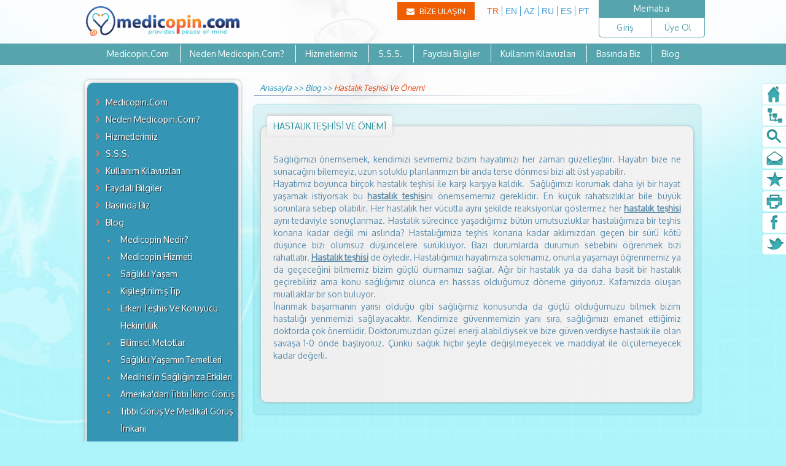

--- FILE ---
content_type: text/html; charset=utf-8
request_url: https://www.medicopin.com/pages/3287/tr-TR/hastalik-teshisi-ve-onemi
body_size: 14437
content:


<!DOCTYPE html>
<html xmlns="http://www.w3.org/1999/xhtml">
<head id="Head1"><title>
	Hastalık Teşhisi ve Önemi - Medicopin.com
</title><meta charset="utf-8" /><meta property="og:image" content="http://www.medicopin.com/images/medicopin_icon.png" /><meta id="metaUrl" property="og:url" /><meta property="og:title" content="Medicopin - Remote Second Opinion, Online Medical Archive" /><meta property="og:description" content="Online medical opinion, telemedicine service from world’s leading US doctors and state-of-art online medical archive. Industry leading features, HIPAA compliance security." /><link href="/Styles/fonts.css" rel="stylesheet" type="text/css" /><link href="/Styles/redmond/jquery-ui-1.8.23.custom.css" rel="stylesheet" /><link href="/Styles/inputElements.css" rel="stylesheet" /><link href="/Styles/master-v2.css?v3" rel="stylesheet" /><link href="/Styles/lightbox.css" rel="stylesheet" /><link href="//maxcdn.bootstrapcdn.com/font-awesome/4.5.0/css/font-awesome.min.css" rel="stylesheet" type="text/css" />
    
    <script src="https://ajax.googleapis.com/ajax/libs/jquery/3.5.0/jquery.min.js"></script>
	<script src="https://ajax.googleapis.com/ajax/libs/jqueryui/1.12.1/jquery-ui.min.js"></script>
    <link href="/Styles/jquery.multiselect.css" rel="stylesheet" />
    <script src="/Scripts/jquery.multiselect.js" type="text/javascript"></script>

    <script src="/Scripts/ImageScale.js" type="text/javascript"></script>
    <script src="/Scripts/masterFunctions.js" type="text/javascript"></script>
    <script src="/Scripts/master.js" type="text/javascript"></script>

    
    <link href="/Styles/pageContent.css" rel="stylesheet" />


    <script type="text/javascript">

        function makeConfirm(text) {
            if (text == 'deleteMessage')
                return confirm('Bu mesajı silmek istediğinize emin misiniz?');
            else if (text == 'delete')
                return confirm('Silmek istediğinize emin misiniz?');
            else
                return confirm(text);
    }

    $(document).ready(function () {

        makeDefaultText($('#kullaniciAdi'));
        makeDefaultPasswordText($('#sifre'));

        $("#subLoginShow").hover(function () {
            $("#subLoginShow #subLogin").show();
        }, function () {
            if (!$("#subLoginShow #subLogin input:focus").length)
                $("#subLoginShow #subLogin").hide();
        });

    });

        
        jQuery(function ($) {
            $.datepicker.regional['tr'] = {
                closeText: 'kapat',
                prevText: '< geri',
                nextText: 'ileri >',
                currentText: 'bugün',
                monthNames: ['Ocak', 'Şubat', 'Mart', 'Nisan', 'Mayıs', 'Haziran',
                'Temmuz', 'Ağustos', 'Eylül', 'Ekim', 'Kasım', 'Aralık'],
                monthNamesShort: ['Oca', 'Şub', 'Mar', 'Nis', 'May', 'Haz',
                'Tem', 'Ağu', 'Eyl', 'Eki', 'Kas', 'Ara'],
                dayNames: ['Pazar', 'Pazartesi', 'Salı', 'Çarşamba', 'Perşembe', 'Cuma', 'Cumartesi'],
                dayNamesShort: ['Pz', 'Pt', 'Sa', 'Ça', 'Pe', 'Cu', 'Ct'],
                dayNamesMin: ['Pz', 'Pt', 'Sa', 'Ça', 'Pe', 'Cu', 'Ct'],
                weekHeader: 'Hf',
                dateFormat: 'dd.mm.yy',
                firstDay: 1,
                isRTL: false,
                showMonthAfterYear: false,
                yearSuffix: ''
            };
            $.datepicker.setDefaults($.datepicker.regional['tr']);
        });
        

        (function (i, s, o, g, r, a, m) {
            i['GoogleAnalyticsObject'] = r; i[r] = i[r] || function () {
                (i[r].q = i[r].q || []).push(arguments)
            }, i[r].l = 1 * new Date(); a = s.createElement(o),
            m = s.getElementsByTagName(o)[0]; a.async = 1; a.src = g; m.parentNode.insertBefore(a, m)
        })(window, document, 'script', '//www.google-analytics.com/analytics.js', 'ga');

        ga('create', 'UA-53924254-1', 'auto');
        ga('require', 'linkid', 'linkid.js');
        ga('send', 'pageview');

    </script>

    
<meta name="description" content="Sağlığımızı korumak daha iyi bir hayat yaşamak istiyorsak bu hastalık teşhisini önemsememiz gereklidir." /><meta name="keywords" content="hastalık teşhisi önemi, hastalık teşhisi, hastalık teşhisi etkileri, hastalık teşhisi faydaları, " /></head>
<body>
    <form method="post" action="/pages/3287/tr-TR/hastalik-teshisi-ve-onemi" id="form1" enctype="multipart/form-data">
<div class="aspNetHidden">
<input type="hidden" name="__EVENTTARGET" id="__EVENTTARGET" value="" />
<input type="hidden" name="__EVENTARGUMENT" id="__EVENTARGUMENT" value="" />
<input type="hidden" name="__LASTFOCUS" id="__LASTFOCUS" value="" />
<input type="hidden" name="__VIEWSTATE" id="__VIEWSTATE" value="/[base64]/[base64]/[base64]/[base64]/[base64]/[base64]/ZAIED2QWAmYPFQImL3BhZ2VzLzMyOTMvdHItVFIvLS1pa2luY2ktZ29ydXMtbmVkaXIYIMSwa2luY2kgR8O2csO8xZ8gTmVkaXI/[base64]/EsW3EsXrEsSAmb3VtbDtuZW1zZW1laywga2VuZGltaXppIHNldm1lbWl6IGJpemltIGhheWF0xLFtxLF6xLEgaGVyIHphbWFuIGcmdXVtbDt6ZWxsZcWfdGlyaXIuIEhheWF0xLFuIGJpemUgbmUgc3VuYWNhxJ/[base64]/[base64]/EsW3EsXphIGJpciB0ZcWfaGlzIGtvbmFuYSBrYWRhciBkZcSfaWwgbWkgYXNsxLFuZGE/IEhhc3RhbMSxxJ/[base64]/[base64]/[base64]/[base64]/Fn3VsbGFyxLFkAgIPZBYCZg8VAigvcGFnZXMvMTAyMi90ci10ci9zaXBhcmlzX2lhZGVfa29zdWxsYXJpHFNpcGFyacWfICYgxLBhZGUgS2/[base64]/Xo9PvDHGLYkRqGy8c=" />
</div>

<script type="text/javascript">
//<![CDATA[
var theForm = document.forms['form1'];
if (!theForm) {
    theForm = document.form1;
}
function __doPostBack(eventTarget, eventArgument) {
    if (!theForm.onsubmit || (theForm.onsubmit() != false)) {
        theForm.__EVENTTARGET.value = eventTarget;
        theForm.__EVENTARGUMENT.value = eventArgument;
        theForm.submit();
    }
}
//]]>
</script>


<div class="aspNetHidden">

	<input type="hidden" name="__VIEWSTATEGENERATOR" id="__VIEWSTATEGENERATOR" value="031B5D77" />
	<input type="hidden" name="__EVENTVALIDATION" id="__EVENTVALIDATION" value="/wEdABNDk5/GRk+qWzKXjkb2tWr9ucRwRIBg4IUb9DiHsZhJE1C32028V4MB+KIC+Y8wSdIOu0dzmgmCdkp2QINcRjnwcbayy9mpCok6HP00ofv2VSnbKrHWtIa2EIoaSfIi20hDXkzuE/6KMLhapMP2EwoXM6gs2001EVFQc19p6bYt2N1Z3kn+F8dOquXf9dRQIJutOBDXVYxeO/zSps3ooIXt3oArdlg+ZDhKELGjIukQz9dZyBxMhSv9OVzqy0SkNj+6R8N9/ABB6SojHmoNFRH1txFm7x/+4xGIYmMSo4qr7xYJpnpEyVk14Zh+xg1QRsERipnUmoZld/dU7R78U0YKQ+KLGJL79EkPgk+OLuKQ4J2pRksGMBZtNgXn/iDRGwOuJDzgtBRaPQNTQFipe85/5FA8cCZ5vCOPKxuqeb/DWN3GBaA=" />
</div>
        <div id="popupBg">&nbsp;</div>

        
<div id="right-Menu">
    <a href="/default.aspx">
        <div class="right-menu-item homePage">
            <img src="/Images/RightMenu/rm_home.png" alt="Right Menu - Home" width="38" height="35" />
            Anasayfa
        </div>
    </a>
    <div class="clearFix">
    </div>
    <a href="/pages/1035/tr-tr/site_haritasi">
        <div class="right-menu-item site">
            <img src="/Images/RightMenu/rm_sitemap.png" alt="Right Menu - Sitemap" width="38" height="35" />
            Site Haritası
        </div>
    </a>
    <div class="clearFix">
    </div>
    <div class="right-menu-item search">
        <div id="search-icon">
            <img src="/Images/RightMenu/rm_search.png" alt="Right Menu - Search"  width="38" height="35" />
        </div>
        <span>
            Arama
        </span>
        <div id="search-container">
            <div onkeypress="javascript:return WebForm_FireDefaultButton(event, &#39;rightMenu_searchBtn&#39;)">
	
                <input name="ctl00$rightMenu$txtSearch" type="text" id="rightMenu_txtSearch" class="txtSearch" />
                <input type="button" name="ctl00$rightMenu$searchBtn" value="Search" onclick="javascript:__doPostBack(&#39;ctl00$rightMenu$searchBtn&#39;,&#39;&#39;)" id="rightMenu_searchBtn" class="noDisplay" />
                <input type="button" name="ctl00$rightMenu$searchBtn2" value="Search" onclick="javascript:__doPostBack(&#39;ctl00$rightMenu$searchBtn2&#39;,&#39;&#39;)" id="rightMenu_searchBtn2" class="searchBtn2" />
            
</div>
        </div>
    </div>
    <div class="clearFix">
    </div>
    <a href="/pages/1034/tr-tr/bize_ulasin">
        <div class="right-menu-item contactUs">
            <img src="/Images/RightMenu/rm_contactUs.png" alt="Right Menu - Contact Us"  width="38" height="35" />
            Bize Ulaşın
        </div>
    </a>
    <div class="clearFix">
    </div>
    <a href="javascript:void(0)" onclick="return BookmarkApp.addBookmark(this)">
        <div class="right-menu-item favorite">
            <img src="/Images/RightMenu/rm_favorite.png" alt="Right Menu - Bookmark"  width="38" height="35" />
            'Favorilerim'e Ekle
        </div>
    </a>
    <div class="clearFix">
    </div>
    <div class="right-menu-item SendPage" style="display: none;">
        <a href="#" id="btnSendPage">
            <img src="/Images/RightMenu/rm_sendToFriends.png" alt="Right Menu - Send To Friends"  width="38" height="35" />
            Arkadaşıma Gönder
        </a>
    </div>
    <div class="clearFix">
    </div>
    <a href="#" id="btnPagePrint" onclick="window.print();">
        <div class="right-menu-item pagePrint">
            <img src="/Images/RightMenu/rm_print.png" alt="Right Menu - Print"  width="38" height="35" />
            Yazdır
        </div>
    </a>
    <div class="clearFix">
    </div>
    <a rel="nofollow" href='http://www.facebook.com/sharer.php?u=https://www.medicopin.com/PageContent.aspx?pageid=3287&amp;languageCode=tr-tr&amp;t=Medicopin' id="btnSharedToFacebook">
        <div class="right-menu-item facebook" >
            <img src="/Images/RightMenu/rm_facebook.png" alt="Right Menu - Facebook"  width="38" height="35" />
            Facebook'ta Paylaş
        </div>
    </a>
    <div class="clearFix">
    </div>
    <a rel="nofollow" href='http://twitter.com/home?status=Medicopin:%20https://www.medicopin.com/PageContent.aspx?pageid=3287&amp;languageCode=tr-tr' id="btnSharedToTwitter">
        <div class="right-menu-item twitter">
            <img src="/Images/RightMenu/rm_twitter.png" alt="Right Menu - Twitter"  width="38" height="35" />
            Twitter'da Paylaş
        </div>
    </a>
    <div class="clearFix">
    </div>
</div>


        <div id="container">

            <div class="header-container">
                <div id="header">

                    <a href="#" class="homeDiv">
                        <div id="logo">&nbsp;</div>
                    </a>


                    

                    <div class="topMenuContent">
                        
                        <div id="memberNotLogged" class="topMenuContainer">
                            Merhaba
                            
                            <div class="topMenu">
                                <div class="topMenuElement" id="subLoginShow">
                                    <a href="#">
                                        Giriş
                                    </a>
                                    <div id="seperator">&nbsp;</div>
                                    <div id="seperator2">&nbsp;</div>
                                    <div id="subLogin">
                                        <div onkeypress="javascript:return WebForm_FireDefaultButton(event, &#39;topLoginBtn&#39;)">
	
                                            <input name="ctl00$kullaniciAdi" type="text" value="Kullanıcı Adı (Email)" id="kullaniciAdi" class="subLogin" style="width:100%;" /><br />
                                            <span style="float: left; clear: both; padding-top: 5px;">
                                                <input name="ctl00$sifre" type="text" value="Şifre" id="sifre" class="subLogin clearWithHeight" style="width:100%;" /><br />
                                            </span>
                                            <div id="submitDiv" style="float: left; clear: both; padding-top: 10px; width: 100%;">
                                                <input type="submit" name="ctl00$topLoginBtn" value="Giriş" id="topLoginBtn" class="blueButtonShort subLogin" />
                                            </div>

                                        
</div>
                                    </div>
                                </div>
                                <div class="topMenuElement">
                                    <a href='/tr-tr/signup'>
                                        Üye Ol
                                    </a>
                                </div>
                            </div>
                        </div>
                        
                    </div>

                    <div id="drLanguage" style="float: right; margin-top: 5px;">
                        <div class="languageContainer">
                            <input type="submit" name="ctl00$btnTurkish" value="TR" id="btnTurkish" class="languageButton active" />
                            <input type="submit" name="ctl00$btnEnglish" value="EN" id="btnEnglish" class="languageButton" />
                            <input type="submit" name="ctl00$btnAzerice" value="AZ" id="btnAzerice" class="languageButton " />
                            <input type="submit" name="ctl00$btnRussian" value="RU" id="btnRussian" class="languageButton" />
                            <input type="submit" name="ctl00$btnSpanish" value="ES" id="btnSpanish" class="languageButton" />
                            <input type="submit" name="ctl00$btnPortequese" value="PT" id="btnPortequese" class="languageButton" />
                            <div class="noDisplay">
                                <a href="/tr-TR/home">TR</a>
                                <a href="/en-US/home">EN</a>
                                <a href="/az-latn-az/home">AZ</a>
                                <a href="/ru-RU/home">RU</a>
                                <a href="/es-ES/home">ES</a>
                            </div>
                        </div>
                        <select name="ctl00$drLanguages" onchange="javascript:setTimeout(&#39;__doPostBack(\&#39;ctl00$drLanguages\&#39;,\&#39;\&#39;)&#39;, 0)" id="drLanguages" class="drLanguage noDisplay">
	<option selected="selected" value="tr-TR">T&#252;rk&#231;e</option>
	<option value="en-US">English</option>
	<option value="az-Latn-AZ">Azerice</option>
	<option value="ru-RU">Russian</option>
	<option value="es-ES">Spanish</option>

</select>
                    </div>
                    
                    <a style="float: right; line-height: 30px; background-color: #ef5f01; margin-right: 15px; color: white; padding: 0 15px;  margin-top: 3px;" href="/pages/1034/tr-tr/bize-ulasin">
                        <i class="fa fa-envelope" style="margin-right: 5px;"></i>
                        BİZE ULAŞIN
                    </a>

                </div>

                <div id="topMenuLinksContainer-bottom">
                    
                    
                            <a href='/pages/10/tr-tr/medicopincom'>Medicopin.Com</a>
                        
                            <a href='/pages/1013/tr-tr/neden_medicopincom'>Neden Medicopin.Com?</a>
                        
                            <a href='/pages/12/tr-tr/hizmetlerimiz'>Hizmetlerimiz</a>
                        
                            <a href='/pages/1187/tr-tr/sss'>S.S.S.</a>
                        
                            <a href='/pages/1028/tr-tr/faydali_bilgiler'>Faydalı Bilgiler</a>
                        
                            <a href='/pages/1201/tr-tr/kullanim_kilavuzlari'>Kullanım Kılavuzları</a>
                        
                            <a href='/pages/1239/tr-tr/basinda_biz'>Basında Biz</a>
                        
                            <a href='/pages/1240/tr-tr/blog'>Blog</a>
                        
                </div>
            </div>

            <div class="content">
                
    <div id="leftColumn">
        <div id="leftnavContainer">
            <div class="leftnav">
                <ul class='mainMenu ul1'><li><a href='/pages/10/tr-TR/medicopincom' >Medicopin.Com</a></li><li><a href='/pages/1013/tr-TR/neden-medicopincom' >Neden Medicopin.Com?</a></li><li><a href='/pages/12/tr-TR/hizmetlerimiz' >Hizmetlerimiz</a></li><li><a href='/pages/1187/tr-TR/sss' >S.S.S.</a></li><li><a href='/pages/1201/tr-TR/kullanim-kilavuzlari' >Kullanım Kılavuzları</a></li><li><a href='/pages/1028/tr-TR/faydali-bilgiler' >Faydalı Bilgiler</a></li><li><a href='/pages/1239/tr-TR/basinda-biz' >Basında Biz</a></li><li><a href='/pages/1240/tr-TR/blog' >Blog</a></li><li class='none'><ul class='ul2'><li><a href='/pages/1244/tr-TR/medicopin-nedir' >Medicopin Nedir?</a></li><li><a href='/pages/1246/tr-TR/medicopin-hizmeti' >Medicopin Hizmeti</a></li><li><a href='/pages/1249/tr-TR/saglikli-yasam' >Sağlıklı Yaşam</a></li><li><a href='/pages/1250/tr-TR/kisilestirilmis-tip' >Kişileştirilmiş Tıp</a></li><li><a href='/pages/1251/tr-TR/erken-teshis-ve-koruyucu-hekimlilik' >Erken Teşhis Ve Koruyucu Hekimlilik</a></li><li><a href='/pages/1252/tr-TR/bilimsel-metotlar' >Bilimsel Metotlar</a></li><li><a href='/pages/1253/tr-TR/saglikli-yasamin-temelleri' >Sağlıklı Yaşamın Temelleri</a></li><li><a href='/pages/1254/tr-TR/medihis-in-sagliginiza-etkileri' >Medihis'in Sağlığınıza Etkileri</a></li><li><a href='/pages/1257/tr-TR/amerika-dan-tibbi-ikinci-gorus' >Amerika'dan Tıbbi İkinci Görüş</a></li><li><a href='/pages/1258/tr-TR/tibbi-gorus-ve-medikal-gorus-imkani' >Tıbbi Görüş Ve Medikal Görüş İmkanı</a></li><li><a href='/pages/1259/tr-TR/medicopin-saglik-arsivi' >Medicopin Sağlık Arşivi</a></li><li><a href='/pages/1260/tr-TR/amerika-dan-doktor-tavsiyeleri' >Amerika'dan Doktor Tavsiyeleri</a></li><li><a href='/pages/2255/tr-TR/medicopin-medikal-arsiv' >Medicopin Medikal Arşiv</a></li><li><a href='/pages/2260/tr-TR/amerika-da-teshis-ve-tibbi-gorus' >Amerika'da Teşhis Ve Tıbbi Görüş</a></li><li><a href='/pages/2270/tr-TR/hastalik-teshisi' >Hastalık Teşhisi</a></li><li><a href='/pages/2272/tr-TR/amerika-dan-hastalik-teshisi' >Amerika'dan Hastalık Teşhisi</a></li><li><a href='/pages/2273/tr-TR/amerika-dan-doktor-teshisi' >Amerika'dan Doktor Teşhisi</a></li><li><a href='/pages/2274/tr-TR/saglik-arsivi' >Sağlık Arşivi</a></li><li><a href='/pages/2275/tr-TR/doktor-tavsiyeleri' >Doktor Tavsiyeleri</a></li><li><a href='/pages/2279/tr-TR/medicopin-hizmetlerinden-faydalanin' >Medicopin Hizmetlerinden Faydalanın</a></li><li><a href='/pages/3279/tr-TR/dogru-teshis-hayat-kurtarir' >Doğru Teşhis Hayat Kurtarır</a></li><li><a href='/pages/3280/tr-TR/ikinci-gorus-hizmeti' >İkinci Görüş Hizmeti</a></li><li><a href='/pages/3281/tr-TR/tibbi-gorus-hizmeti' >Tıbbi Görüş Hizmeti</a></li><li><a href='/pages/3282/tr-TR/medikal-arsiv-hizmeti' >Medikal Arşiv Hizmeti</a></li><li><a href='/pages/3283/tr-TR/medikal-gecmis-nedir' >Medikal Geçmiş Nedir?</a></li><li><a href='/pages/3284/tr-TR/ikinci-doktor-gorusu' >İkinci Doktor Görüşü</a></li><li><a href='/pages/3285/tr-TR/medikal-arsiv-nedir' >Medikal Arşiv Nedir?</a></li><li><a href='/pages/3286/tr-TR/medikal-gorus' >Medikal Görüş</a></li><li class='mainSelected'><a href='/pages/3287/tr-TR/hastalik-teshisi-ve-onemi' >Hastalık Teşhisi Ve Önemi</a></li><li><a href='/pages/3293/tr-TR/ikinci-gorus-nedir' >İkinci Görüş Nedir?</a></li><li><a href='/pages/3294/tr-TR/tibbi-ikinci-gorus-nedir' >Tıbbi İkinci Görüş Nedir?</a></li><li><a href='/pages/3295/tr-TR/tibbi-gecmisinizin-onemi' >Tıbbi Geçmişinizin Önemi</a></li><li><a href='/pages/3296/tr-TR/medikal-arsiv' >Medikal Arşiv</a></li><li><a href='/pages/3297/tr-TR/tibbi-gorus-nedir' >Tıbbi Görüş Nedir?</a></li></ul></li></ul>
            </div>
            <div id="CPH_Content_ctrlBlogMenu_container" class="leftnav">
    <span style="margin-left: 15px; margin-top: 10px; float: left; font-size: 15px; color: #003345; font-weight: bold;">
        Son Blog Yazıları</span><br />
    <ul class="mainMenu">
        
                <li><a href='/pages/3297/tr-TR/--tibbi-gorus-nedir'> Tıbbi Görüş Nedir?</a></li>
            
                <li><a href='/pages/3296/tr-TR/--medikal-arsiv'> Medikal Arşiv</a></li>
            
                <li><a href='/pages/3295/tr-TR/--tibbi-gecmisinizin-onemi'> Tıbbi Geçmişinizin Önemi</a></li>
            
                <li><a href='/pages/3294/tr-TR/--tibbi-ikinci-gorus-nedir'> Tıbbi İkinci Görüş Nedir?</a></li>
            
                <li><a href='/pages/3293/tr-TR/--ikinci-gorus-nedir'> İkinci Görüş Nedir?</a></li>
            
    </ul>
</div>

        </div>

        <div id="CPH_Content_leftCR">
            <a href='/pages/14/tr-tr/medihis' style="margin-bottom: 15px;">
                <div id="medihisButton" class="leftClinicButton">
                    <span id="yazi">Sağlık Arşivim</span>
                    <video id="medihisButtonVideo" width="142" height="91" preload="none" autoplay="autoplay" loop="loop">
                        <source src="/UserFiles/PageFiles/Banners/medihisBannerVideoSmall.mp4" type='video/mp4' />
                        <source src="/UserFiles/PageFiles/Banners/medihisBannerVideoSmall.ogv" type="video/ogg" />
                        <source src="/UserFiles/PageFiles/Banners/medihisBannerVideoSmall.webm" type="video/webm" />
                    </video>
                    <div id="medihisButtonTitle">&nbsp;</div>
                </div>
            </a>
            <a href='/tr-tr/members/case/request'>
                <div id="leftCaseRequest" class="leftMemberButton">
                    Değerlendirme İste
                </div>
            </a>
            <a href="/clinics/1032/tr-tr/kliniklerimiz">
                <div id="ourClinicsButton" class="leftClinicButton">
                    Kliniklerimiz
                </div>
            </a>
            <a href="/pages/1028/tr-tr/ogrenmenin_keyifli_yolu">
                <div id="ourLibraryButton" class="leftClinicButton">
                    <span >Öğrenmenin Keyifli Yolu</span>
                </div>
            </a>
        </div>

    </div>
    <div id="rightColumn">
        <div id="topNav">
            <a href="/Default.aspx">
                Anasayfa</a> >> 
            <a href='/pages/1240/tr-TR/blog' >Blog</a> >> <a href='/pages/3287/tr-TR/hastalik-teshisi-ve-onemi' >Hastalık Teşhisi Ve Önemi</a>
        </div>
        <div id="topNavOk">&nbsp;</div>
        
        <div class="rightColumnBg">
            <div id="rightContent">
                <div class="contentTitle">
                    HASTALIK TEŞHİSİ VE ÖNEMİ
                </div>
                <div id="content">
                    
                    <p>
	Sağlığımızı &ouml;nemsemek, kendimizi sevmemiz bizim hayatımızı her zaman g&uuml;zelleştirir. Hayatın bize ne sunacağını bilemeyiz, uzun soluklu planlarımızın bir anda terse d&ouml;nmesi bizi alt &uuml;st yapabilir.&nbsp;&nbsp;<br />
	Hayatımız boyunca bir&ccedil;ok hastalık teşhisi ile karşı karşıya kaldık.&nbsp; Sağlığımızı korumak daha iyi bir hayat yaşamak istiyorsak bu <a href="https://www.medicopin.com/tr-TR/home"><strong>hastalık teşhisi</strong></a>ni &ouml;nemsememiz gereklidir. En k&uuml;&ccedil;&uuml;k rahatsızlıklar bile b&uuml;y&uuml;k sorunlara sebep olabilir. Her hastalık her v&uuml;cutta aynı şekilde reaksiyonlar g&ouml;stermez her <a href="https://www.medicopin.com/pages/2270/tr-TR/--hastalik-teshisi"><strong>hastalık teşhisi</strong></a> aynı tedaviyle sonu&ccedil;lanmaz. Hastalık s&uuml;recince yaşadığımız b&uuml;t&uuml;n umutsuzluklar hastalığımıza bir teşhis konana kadar değil mi aslında? Hastalığımıza teşhis konana kadar aklımızdan ge&ccedil;en bir s&uuml;r&uuml; k&ouml;t&uuml; d&uuml;ş&uuml;nce bizi olumsuz d&uuml;ş&uuml;ncelere s&uuml;r&uuml;kl&uuml;yor. Bazı durumlarda durumun sebebini &ouml;ğrenmek bizi rahatlatır. <a href="https://www.medicopin.com/pages/2272/tr-TR/amerika-dan-hastalik-teshisi"><strong>Hastalık teşhisi</strong></a> de &ouml;yledir. Hastalığımızı hayatımıza sokmamız, onunla yaşamayı &ouml;ğrenmemiz ya da ge&ccedil;eceğini bilmemiz bizim g&uuml;&ccedil;l&uuml; durmamızı sağlar. Ağır bir hastalık ya da daha basit bir hastalık ge&ccedil;irebiliriz ama konu sağlığımız olunca en hassas olduğumuz d&ouml;neme giriyoruz. Kafamızda oluşan muallaklar bir son buluyor.<br />
	İnanmak başarmanın yarısı olduğu gibi sağlığımız konusunda da g&uuml;&ccedil;l&uuml; olduğumuzu bilmek bizim hastalığı yenmemizi sağlayacaktır. Kendimize g&uuml;venmemizin yanı sıra, sağlığımızı emanet ettiğimiz doktorda &ccedil;ok &ouml;nemlidir. Doktorumuzdan g&uuml;zel enerji alabildiysek ve bize g&uuml;ven verdiyse hastalık ile olan savaşa 1-0 &ouml;nde başlıyoruz. &Ccedil;&uuml;nk&uuml; sağlık hi&ccedil;bir şeyle değişilmeyecek ve maddiyat ile &ouml;l&ccedil;&uuml;lemeyecek kadar değerli.</p>

                </div>
            </div>
        </div>
    </div>

            </div>

            <div id="footer">

                <div id="footerBottom">
                    <div id="footerBottomContainer">
                        <div id="footerBottomMenuContainer">
                            
                            
                                    <a href='/pages/1019/tr-tr/guvenlik_gizlilik'>Güvenlik & Gizlilik</a>
                                
                                    <a href='/pages/1020/tr-tr/kullanim_kosullari'>Kullanım Koşulları</a>
                                
                                    <a href='/pages/1022/tr-tr/siparis_iade_kosullari'>Sipariş & İade Koşulları</a>
                                
                                    <a href='/pages/1024/tr-tr/kariyer'>Kariyer</a>
                                
                                    <a href='/pages/1035/tr-tr/site_haritasi'>Site Haritası</a>
                                
                                    <a href='/pages/1034/tr-tr/bize_ulasin'>Bize Ulaşın</a>
                                
                        </div>
                        <div id="footerBottomInfo">
                            <div style="float: left;">Copyright © 2015 Medicopin</div>
                            <div id="socialicons">
                                <a target="_blank" href='http://www.twitter.com/medicopincomtr'>
                                    <div id="twitter">&nbsp;</div>
                                </a>
                                <a target="_blank" href='https://www.facebook.com/medicopincomtr'>
                                    <div id="facebook">&nbsp;</div>
                                </a>
                                <a target="_blank" href="https://www.linkedin.com/company/medicopin-com">
                                    <div id="linkedin">&nbsp;</div>
                                </a>
                                <a target="_blank" href="https://www.youtube.com/channel/UC8hvU0ll2M_O1MpVfvqJEEg">
                                    <div id="youtube">&nbsp;</div>
                                </a>
                                <a target="_blank" href="https://www.pinterest.com/medicopinllc/">
                                    <div id="pinterest">&nbsp;</div>
                                </a>
                                <a target="_blank" href="https://instagram.com/medicopincomtr">
                                    <div id="instagram">&nbsp;</div>
                                </a>
                            </div>
                            <div style="width: 100%; height: auto; float: left; clear: both;">
                                <div class="AuthorizeNetSeal">
                                    <script type="text/javascript" language="javascript">var ANS_customer_id = "0c3ca223-9aa3-4c2d-813c-5a8be5d94498";</script>
                                    <script type="text/javascript" language="javascript" src="//verify.authorize.net/anetseal/seal.js"></script>
                                    <a rel="nofollow" href="http://www.authorize.net/" id="AuthorizeNetText" target="_blank">Merchant Services</a>
                                </div>
                                <img alt="PCI Compliance Badge" src="/Images/PCICompliantBadge.png" height="80" border="0" style="float: left;" />
                                <div id="otherLogos">
                                    <span id="siteseal">
                                        <script type="text/javascript"
                                            src="https://seal.godaddy.com/getSeal?sealID=CH10dsRx2e6vfXwRdoCbR81n5siyb9p4SYPeehlY4pOuexECSPVHQoUqbrpy"></script>
                                    </span>
                                    <img alt="HIPAA Compliant Logo" title="HIPAA Compliant Logo" src="/images/logo-hipaa.png" height="32" border="0" />
                                    <img alt="Credit Card Logos" title="Credit Card Logos" src="/images/visa_logo_7.png" height="32" border="0" />
                                    <img alt="Credit Card Logos" title="Credit Card Logos" src="/images/mastercard_logo_8.png" height="32" border="0" />
                                    <img alt="Credit Card Logos" title="Credit Card Logos" src="/images/amex.png" height="32" border="0" />
                                </div>
                                <a rel="nofollow" href="http://www.pdi.com.tr/">
                                    <div id="pdi">&nbsp;</div>
                                </a>
                            </div>
                        </div>
                    </div>
                </div>

            </div>
        </div>
    
<script src="/WebResource.axd?d=pBpTne_O3BhF6QgvOf8P2T8j6a8RpYiSws-lDgaUYXmIe8J6TwoX_nGebrvilzBxRJzyJnqOG5Hjyhv2isGUITfDHog1&amp;t=638393534639266807" type="text/javascript"></script>
</form>
    <script src="/Scripts/lightbox.min.js" type="text/javascript"></script>
    
    
    <!--Start of Tawk.to Script-->
    <script type="text/javascript">
        var Tawk_API = Tawk_API || {}, Tawk_LoadStart = new Date();
        (function () {
            var s1 = document.createElement("script"), s0 = document.getElementsByTagName("script")[0];
            s1.async = true;
            s1.src = 'https://embed.tawk.to/5c58006f6cb1ff3c14cb0114/default';
            s1.charset = 'UTF-8';
            s1.setAttribute('crossorigin', '*');
            s0.parentNode.insertBefore(s1, s0);
        })();
    </script>
    <!--End of Tawk.to Script-->
    
</body>
</html>


--- FILE ---
content_type: text/css
request_url: https://www.medicopin.com/Styles/inputElements.css
body_size: 1012
content:

#rightColumn table:not(.fc-border-separate):not(.fc-header):not(.fc-agenda-slots):not(.fc-agenda-allday), .popup table{width:92%;margin-left:5%;margin-bottom:10px;clear:both;float:left;}
#rightColumn th:not(.ui-widget-header), .popup th, #singleColumn .dynamicForm th{text-align:right;padding-right:5px;vertical-align:middle;color:#268c97;font-size:14px;width:40%;}
#rightColumn td, .popup td, #singleColumn .dynamicForm td{vertical-align:middle;text-align:left;padding:5px 5px;color:#737373;font-size:14px;}
.dynamicForm td ul{padding:0;margin-left:16px;}
input[type='text'], input[type='password'], select{width:70%;outline:none;}
textarea{width:68%;outline:none;}
.tableHeader{padding:10px 0;font-size:18px;text-align:center !important;}
input[type='radio'], input[type='checkbox']{opacity:0;float:left;cursor:pointer;outline:none;}
input[type='button']{outline:none;font-family:Oxygen, Cambria;line-height:128%;}
label{float:left;clear:none;margin:0;padding:3px 10px 2px 2px;background-repeat:no-repeat;background-size:21px 21px;cursor:pointer;color:#000;text-align:left;margin-top:3px;}
.dynamicForm select, .dynamicForm input[type='text']{float:left;}
select, option{background-color:#fff;}
option{border:1px solid #c0c0c0;border-top:none;}
input[type='text']:not(.loginInput), input[type='password']:not(.loginInput), textarea, select:not(.drLanguage), .select{font-family:Oxygen, Cambria;font-size:14px;-moz-border-radius:4px;-webkit-border-radius:4px;border-radius:4px;border:1px solid #c0c0c0;background-color:#fff;-moz-box-shadow:inset 1px 1px 3px #ccc;-webkit-box-shadow:inset 1px 1px 3px #ccc;box-shadow:inset 1px 1px 3px #ccc;}
.select_ok{background-image:url("/images/select_ok.png");width:22px;height:20px;background-repeat:no-repeat;position:absolute;cursor:default;}
.popup th{width:27%;}
.popup input[type='text'], .popup textarea, .popup select{width:100%;}
.equalTable th{width:35% !important;}
.dynamicForm{font-size:14px;}
.dynamicForm th{color:#268c97;text-align:right;background-color:#f3f3f3;}
.dynamicForm td{background-color:#fbfbfb;color:#363636;}
#singleColumn .dynamicForm{width:92%;margin:20px 4%;float:left;clear:both;}
.emptyRow th{background-color:transparent;border-top:1px solid #fff;height:12px;}
.dynamicForm select{width:70% !important;}
select.formCountry, select.formCity{width:70% !important;float:left;clear:both;margin-bottom:10px;}
select.formCity{margin-bottom:0;}
select.formDay{width:18% !important;float:left;margin-top:5px;}
select.formMonth{width:30% !important;float:left;margin-top:5px;}
select.formYear{width:22% !important;float:left;margin-top:5px;}
select.formAge{width:18% !important;float:left;margin-top:5px;}
.otherTxtDiv{float:left;clear:both;}
.otherTxtLabel{float:left;line-height:22px;padding-right:5px;}
select.whenSelect{width:70% !important;}
.medicineDrList{width:300px !important;}
select.drTimezone{width:100% !important;}
input.txtSearch{width:52% !important;}
select.kisaSelect{width:28% !important;margin-left:10px;}
input.kisaInput{width:18% !important;}

--- FILE ---
content_type: text/css
request_url: https://www.medicopin.com/Styles/master-v2.css?v3
body_size: 7788
content:
.clearWithHeight {
    float: left;
    clear: both;
}

img {
    border: none;
}

body {
    background-color: #adf4fa;
    background-image: url(/images/mainbg.jpg);
    background-position: top center;
    background-repeat: no-repeat;
    margin: 0;
    padding: 0;
    font-family: Oxygen, Oxygen, Cambria, 'Times New Roman';
    font-size: 13px;
    line-height: 128%;
}

a {
    color: inherit;
    text-decoration: inherit;
}

    a:hover {
        color: inherit;
        text-decoration: inherit;
    }

#logo {
    background-image: url(/images/medicopin_logo.png);
    background-size: 250px;
    background-repeat: no-repeat;
    /*width: 298px;*/
    width: 259px;
    height: 61px;
    float: left;
    margin-left: 7px;
    margin-top: 10px;
}

.content {
    width: 1025px;
    margin: 0 auto;
    padding: 0;
    height: auto;
}

#header {
    width: 1015px;
    height: auto;
    margin: 0 auto;
}

.header-container {
    background-color: rgba(255,255,255,0.5);
    border-bottom: 1px solid #56a4ad;
    margin-bottom: 25px;
    width: 100%;
    height: auto;
    float: left;
}

#footer {
    width: 100%;
    min-width: 1050px;
    float: left;
    height: 210px;
    clear: both;
    background-color: #56a4ad;
    border-top: 1px solid white;
}

.medihis-float {
    position: fixed;
    top: 100%;
    margin-top: -140px;
    width: 120px;
    left: 100%;
    margin-left: -140px;
    z-index: 1038;
    background-color: #ffffff;
    background-color: rgba(255, 255, 255, 0.7);
    border-radius: 4px;
    text-align: center;
    padding: 5px;
    height: auto;
}
.medihis-float img {
    width: 100%;
    padding-top: 8px;
    margin-bottom: 15px;
    float: left;
}

#middleMenu2 {
    width: 100%;
    height: 33px;
    float: left;
    clear: both;
    background: #75e0ea; /* Old browsers */
    /* IE9 SVG, needs conditional override of 'filter' to 'none' */
    background: url([data-uri]);
    background: -moz-linear-gradient(top, #75e0ea 0%, #379eb6 100%); /* FF3.6+ */
    background: -webkit-gradient(linear, left top, left bottom, color-stop(0%,#75e0ea), color-stop(100%,#379eb6)); /* Chrome,Safari4+ */
    background: -webkit-linear-gradient(top, #75e0ea 0%,#379eb6 100%); /* Chrome10+,Safari5.1+ */
    background: -o-linear-gradient(top, #75e0ea 0%,#379eb6 100%); /* Opera 11.10+ */
    background: -ms-linear-gradient(top, #75e0ea 0%,#379eb6 100%); /* IE10+ */
    background: linear-gradient(to bottom, #75e0ea 0%,#379eb6 100%); /* W3C */
    filter: progid:DXImageTransform.Microsoft.gradient( startColorstr='#75e0ea', endColorstr='#379eb6',GradientType=0 ); /* IE6-8 */
}

#topMenuLinksContainer {
    float: left;
    height: auto;
    color: #479dd0 !important;
}

#topMenuLinksContainer-bottom {
    min-width: 1015px;
    clear: both;
    text-align: center;
    background-color: #56a4ad;
    color: white;
    padding: 5px 0;
}

#middleMenu {
    margin: 0 auto;
    min-width: 1050px;
    height: 33px;
    background-color: #56a4ad;
}

#middleMenuContainer {
    width: 1015px;
    margin: 5px auto;
    padding: 0;
    text-align: center;
}

#middleMenuContainer2 ul {
    list-style: none;
    float: left;
    height: 33px;
    padding: 0;
    margin: 0;
}

    #middleMenuContainer2 ul li {
        height: 33px;
        float: left;
        width: auto;
        padding: 0 7px;
        margin: 0 4px;
        line-height: 33px;
        font-size: 14px;
        border-top-left-radius: 5px;
        border-top-right-radius: 5px;
        box-shadow: 0px 0px 5px #aaa;
        -moz-box-shadow: 0px 0px 5px #aaa;
        -webkit-box-shadow: 0px 0px 5px #aaa;
        color: #00393e;
        text-shadow: 1px 1px 1px #fff;
        background: #ffffff; /* Old browsers */
        background: -moz-linear-gradient(top, #ffffff 1%, #d3d3d3 100%); /* FF3.6+ */
        background: -webkit-gradient(linear, left top, left bottom, color-stop(1%,#ffffff), color-stop(100%,#d3d3d3)); /* Chrome,Safari4+ */
        background: -webkit-linear-gradient(top, #ffffff 1%,#d3d3d3 100%); /* Chrome10+,Safari5.1+ */
        background: -o-linear-gradient(top, #ffffff 1%,#d3d3d3 100%); /* Opera 11.10+ */
        background: -ms-linear-gradient(top, #ffffff 1%,#d3d3d3 100%); /* IE10+ */
        background: linear-gradient(to bottom, #ffffff 1%,#d3d3d3 100%); /* W3C */
        filter: progid:DXImageTransform.Microsoft.gradient( startColorstr='#ffffff', endColorstr='#d3d3d3',GradientType=0 ); /* IE6-9 */
    }

        #middleMenuContainer2 ul li a:hover {
            color: #000;
        }

#topMenuLinksContainer a, #topMenuLinksContainer-bottom a {
    width: auto;
    padding: 0 9px;
    line-height: 72px;
    font-size: 14px;
    border-left: 1px solid #479dd0;
}

#topMenuLinksContainer-bottom a {
    line-height: 24px;
    padding: 0 15px;
    border-left: 1px solid white;
}

    #topMenuLinksContainer a:first-child, #topMenuLinksContainer-bottom a:first-child {
        border-left: none;
    }

    #topMenuLinksContainer a:hover, #topMenuLinksContainer-bottom a:hover {
        color: #ef5f01;
    }

#middleMenuContainer a {
    height: 33px;
    width: auto;
    padding: 0 9px;
    line-height: 33px;
    font-size: 14px;
    color: #fff;
    border-left: 1px solid white;
}

    #middleMenuContainer a:first-child {
        border-left: none;
    }

    #middleMenuContainer a:hover {
        color: #8fd3e6;
    }

#footerBottom2 {
    width: 100%;
    height: auto;
    border-top: 1px solid white;
    float: left;
    clear: both;
    background: #173072; /* Old browsers */
    background: -moz-linear-gradient(left, #173072 1%, #5084a9 50%, #173072 100%); /* FF3.6+ */
    background: -webkit-gradient(linear, left top, right top, color-stop(1%,#173072), color-stop(50%,#5084a9), color-stop(100%,#173072)); /* Chrome,Safari4+ */
    background: -webkit-linear-gradient(left, #173072 1%,#5084a9 50%,#173072 100%); /* Chrome10+,Safari5.1+ */
    background: -o-linear-gradient(left, #173072 1%,#5084a9 50%,#173072 100%); /* Opera 11.10+ */
    background: -ms-linear-gradient(left, #173072 1%,#5084a9 50%,#173072 100%); /* IE10+ */
    background: linear-gradient(to right, #173072 1%,#5084a9 50%,#173072 100%); /* W3C */
    filter: progid:DXImageTransform.Microsoft.gradient( startColorstr='#173072', endColorstr='#173072',GradientType=1 ); /* IE6-9 */
}

#footerBottom {
    height: 170px;
    text-align: center;
    margin: 0 auto;
    min-width: 1050px;
    background: #56a4ad;
}

#footerBottomContainer {
    width: 1015px;
    margin: 0 auto;
    padding: 0;
}

    #footerBottomContainer #footerBottomInfo {
        font-size: 12px;
        color: #ceedf6;
        float: left;
        clear: both;
        line-height: 40px;
        width: 100%;
    }

#footerBottomInfo #socialicons {
    float: right;
    width: auto;
}

#socialicons div {
    width: 25px;
    height: 22px;
    background-image: url(/images/medicopin-social-media.png);
    float: right;
    margin: 10px 5px;
}

#socialicons #twitter {
    background-position: 0 -22px;
}

#socialicons #linkedin {
    background-position: 0 -44px;
}

#socialicons #youtube {
    background-position: 0 -66px;
}

#socialicons #pinterest {
    background-position: 0 -88px;
}

#socialicons #instagram {
    background-position: 0 -110px;
}

#socialicons div:hover {
    -moz-background-position-x: 25px;
    -o-background-position-x: 25px;
    background-position-x: 25px;
}

#pdi {
    width: 27px;
    height: 22px;
    background-image: url(/images/pdi.png);
    float: right;
    margin: 10px 5px;
}

    #pdi:hover {
        background-image: url(/images/pdi_hover.png);
    }

#footerBottomContainer #footerBottomMenuContainer {
    width: 1015px;
    float: left;
    clear: both;
    padding-top: 5px;
    height: 40px;
    border-bottom: 1px solid #ceedf6;
    -webkit-background-clip: padding-box; /* for Safari */
    background-clip: padding-box; /* for IE9+, Firefox 4+, Opera, Chrome */
}

#footerBottomContainer ul {
    list-style: none;
    height: 44px;
    padding: 0;
    margin: 0;
    width: auto;
}

#footerBottomContainer a {
    height: 44px;
    width: auto;
    padding: 0;
    margin-right: 50px;
    line-height: 44px;
    color: #ceedf6;
    font-size: 13px;
}

    #footerBottomContainer a:hover {
        color: #8fd3e6;
    }

#topMenuContent {
    width: auto;
    height: auto;
    float: right;
}

.topMenuContainer:not(#memberLogged), .topMenuContainer:not(#memberNotLogged) {
    width: auto;
    height: auto;
    float: right;
    margin-left: 10px;
    padding: 6px 0 0 0;
    text-align: center;
    font-size: 14px;
    letter-spacing: 0.02em;
    color: #fff;
    background-color: #56a4ad;
    border-bottom-left-radius: 5px;
    border-bottom-right-radius: 5px;
}

.topMenuContainer .topMenu {
    width: auto;
    height: auto;
    margin-top: 6px;
    font-size: 14px;
    font-weight: normal;
}

    .topMenuContainer .topMenu .topMenuElement {
        white-space: nowrap;
        float: left;
        min-width: 75px;
        height: 25px;
        line-height: 25px;
        padding: 3px 5px;
        color: #56a4ad;
        border: 1px solid #56a4ad;
        background-color: white;
    }

        .topMenuContainer .topMenu .topMenuElement:first-child {
            -moz-border-radius-bottomleft: 5px;
            border-bottom-left-radius: 5px;
        }

        .topMenuContainer .topMenu .topMenuElement:last-child {
            -moz-border-radius-bottomright: 5px;
            border-bottom-right-radius: 5px;
            border-left: none;
        }

        .topMenuContainer .topMenu .topMenuElement ul {
            display: none;
            width: 160px;
            z-index: 1000;
            white-space: normal;
        }

        .topMenuContainer .topMenu .topMenuElement:hover {
            background: #e4f8fa;
        }

        .topMenuContainer .topMenu .topMenuElement input:not(.subLogin) {
            background-color: transparent;
            border: none;
            color: #56a4ad;
            cursor: pointer;
            text-shadow: 1px 1px 1px #fff;
        }

    .topMenuContainer .topMenu ul {
        background-color: #e4f8fa;
        width: 100%;
        height: auto;
        list-style: inside;
        padding: 5px 5px;
        margin: 0;
        margin-left: -5px;
        margin-top: 3px;
        box-shadow: 0px 0px 5px #aaa;
        -moz-box-shadow: 0px 0px 5px #aaa;
        -webkit-box-shadow: 0px 0px 5px #aaa;
        border-bottom-left-radius: 5px;
        border-bottom-right-radius: 5px;
        text-align: left;
        font-size: 13px;
        position: absolute;
    }

        .topMenuContainer .topMenu ul li {
            line-height: 20px;
            width: auto;
            height: auto;
        }

            .topMenuContainer .topMenu ul li:hover {
                color: #333;
            }

#right-Menu {
    position: fixed;
    width: 190px;
    height: auto;
    left: 100%;
    top: 136px;
    z-index: 2;
    background-color: transparent;
}

    #right-Menu a {
        cursor: default;
    }

.right-menu-item {
    margin-left: -40px;
    margin-top: 0px;
    height: 34px;
    width: 250px;
    background-image: url(/images/RightMenu/rm_blank.png);
    font-size: 12px;
    color: #3ebac0;
    line-height: 35px;
    font-weight: bold;
    cursor: pointer;
}

    .right-menu-item .txtSearch {
        width: 72%;
        font-size: 9px !important;
        height: 15px;
    }

    .right-menu-item .search #btnSearch {
        color: transparent;
    }

    .right-menu-item img {
        float: left;
        margin-left: 3px;
    }

    .right-menu-item a {
    }

.clearFix {
    width: 100%;
    clear: both;
}

.contentTitle {
    font-size: 14px;
    color: #268c97;
    text-shadow: 1px 1px 1px #fff;
    box-shadow: 0px -2px 5px #ccc;
    -moz-box-shadow: 0px -2px 5px #ccc;
    -webkit-box-shadow: 0px -2px 5px #ccc;
    height: 33px;
    width: auto;
    line-height: 33px;
    float: left;
    margin: -17px 10px;
    padding: 0 10px;
    border-top-left-radius: 5px;
    border-top-right-radius: 5px;
    background: #ffffff; /* Old browsers */
    background: -moz-linear-gradient(top, #ffffff 0%, #efefef 100%); /* FF3.6+ */
    background: -webkit-gradient(linear, left top, left bottom, color-stop(0%,#ffffff), color-stop(100%,#efefef)); /* Chrome,Safari4+ */
    background: -webkit-linear-gradient(top, #ffffff 0%,#efefef 100%); /* Chrome10+,Safari5.1+ */
    background: -o-linear-gradient(top, #ffffff 0%,#efefef 100%); /* Opera 11.10+ */
    background: -ms-linear-gradient(top, #ffffff 0%,#efefef 100%); /* IE10+ */
    background: linear-gradient(to bottom, #ffffff 0%,#efefef 100%); /* W3C */
    filter: progid:DXImageTransform.Microsoft.gradient( startColorstr='#ffffff', endColorstr='#efefef',GradientType=0 ); /* IE6-9 */
}

.orangeContentTitle {
    font-size: 14px;
    color: #fff;
    text-shadow: 1px 1px 1px rgba(0,0,0,0.4);
    box-shadow: 0px -2px 5px #ccc;
    -moz-box-shadow: 0px -2px 5px #ccc;
    -webkit-box-shadow: 0px -2px 5px #ccc;
    height: 33px;
    width: auto;
    line-height: 33px;
    float: left;
    margin: -47px 0px;
    padding: 0 15px;
    border-radius: 5px;
    -moz-border-radius: 5px;
    background: #ef5f01;
}

.blueContentTitle {
    font-size: 14px;
    color: #fff;
    text-shadow: 1px 1px 1px rgba(0,0,0,0.4);
    box-shadow: 0px -2px 5px #ccc;
    -moz-box-shadow: 0px -2px 5px #ccc;
    -webkit-box-shadow: 0px -2px 5px #ccc;
    height: 33px;
    width: auto;
    line-height: 33px;
    float: left;
    margin: -17px 25px;
    margin-bottom: 10px;
    padding: 0 15px;
    border-radius: 5px;
    background: #2965a0;
}

.blueButton {
    cursor: pointer;
    border-radius: 7px;
    padding: 8px 12px;
    color: #fff;
    height: 36px;
    font-size: 14px;
    text-shadow: 1px 1px 1px rgba(0, 0, 0, 0.4);
    background: #06bbcb; /* Old browsers */
    background: -moz-linear-gradient(top, #06bbcb 0%, #01727d 100%); /* FF3.6+ */
    background: -webkit-gradient(linear, left top, left bottom, color-stop(0%,#06bbcb), color-stop(100%,#01727d)); /* Chrome,Safari4+ */
    background: -webkit-linear-gradient(top, #06bbcb 0%,#01727d 100%); /* Chrome10+,Safari5.1+ */
    background: -o-linear-gradient(top, #06bbcb 0%,#01727d 100%); /* Opera 11.10+ */
    background: -ms-linear-gradient(top, #06bbcb 0%,#01727d 100%); /* IE10+ */
    background: linear-gradient(to bottom, #06bbcb 0%,#01727d 100%); /* W3C */
    filter: progid:DXImageTransform.Microsoft.gradient( startColorstr='#06bbcb', endColorstr='#01727d',GradientType=0 ); /* IE6-9 */
}

.blueButtonShort {
    cursor: pointer;
    border-radius: 7px;
    padding: 3px 15px;
    color: #fff;
    font-size: 14px;
    text-shadow: 1px 1px 1px rgba(0, 0, 0, 0.4);
    background: #06bbcb; /* Old browsers */
    background: -moz-linear-gradient(top, #06bbcb 0%, #01727d 100%); /* FF3.6+ */
    background: -webkit-gradient(linear, left top, left bottom, color-stop(0%,#06bbcb), color-stop(100%,#01727d)); /* Chrome,Safari4+ */
    background: -webkit-linear-gradient(top, #06bbcb 0%,#01727d 100%); /* Chrome10+,Safari5.1+ */
    background: -o-linear-gradient(top, #06bbcb 0%,#01727d 100%); /* Opera 11.10+ */
    background: -ms-linear-gradient(top, #06bbcb 0%,#01727d 100%); /* IE10+ */
    background: linear-gradient(to bottom, #06bbcb 0%,#01727d 100%); /* W3C */
    filter: progid:DXImageTransform.Microsoft.gradient( startColorstr='#06bbcb', endColorstr='#01727d',GradientType=0 ); /* IE6-9 */
}

    .blueButton:hover, .blueButtonShort:hover {
        background: #01727d; /* Old browsers */
        background: -moz-linear-gradient(top, #01727d 0%, #06bbcb 100%); /* FF3.6+ */
        background: -webkit-gradient(linear, left top, left bottom, color-stop(0%,#01727d), color-stop(100%,#06bbcb)); /* Chrome,Safari4+ */
        background: -webkit-linear-gradient(top, #01727d 0%,#06bbcb 100%); /* Chrome10+,Safari5.1+ */
        background: -o-linear-gradient(top, #01727d 0%,#06bbcb 100%); /* Opera 11.10+ */
        background: -ms-linear-gradient(top, #01727d 0%,#06bbcb 100%); /* IE10+ */
        background: linear-gradient(to bottom, #01727d 0%,#06bbcb 100%); /* W3C */
        filter: progid:DXImageTransform.Microsoft.gradient( startColorstr='#01727d', endColorstr='#06bbcb',GradientType=0 ); /* IE6-9 */
    }

.blueButton.orange {
    background: #ef5f01;
}

    .blueButton.orange:hover {
        background: #d05301;
    }

.fltleft {
    float: left;
}

.fltright {
    float: right;
}

.clear {
    clear: both;
}

.noclear {
    clear: none;
}

.blueColor {
    color: #23528D;
}

.txtRight {
    text-align: right !important;
}

#popupBg {
    position: fixed;
    width: 100%;
    height: 100%;
    background-color: rgba(0,0,0,0.8);
    z-index: 100;
    display: none;
}

.popup {
    display: none;
    left: 50%;
    top: 50%;
    margin-left: -325px;
    margin-top: -270px;
    position: fixed;
    width: 630px;
    height: auto;
    padding-bottom: 10px;
    max-height: 580px;
    border-radius: 8px;
    box-shadow: 0px 0px 10px #aaa;
    -moz-box-shadow: 0px 0px 10px #aaa;
    -webkit-box-shadow: 0px 0px 10px #aaa;
    z-index: 1001;
    background: #efefef; /* Old browsers */
    background: -moz-linear-gradient(left, #efefef 0%, #f2f2f2 100%); /* FF3.6+ */
    background: -webkit-gradient(linear, left top, right top, color-stop(0%,#efefef), color-stop(100%,#f2f2f2)); /* Chrome,Safari4+ */
    background: -webkit-linear-gradient(left, #efefef 0%,#f2f2f2 100%); /* Chrome10+,Safari5.1+ */
    background: -o-linear-gradient(left, #efefef 0%,#f2f2f2 100%); /* Opera 11.10+ */
    background: -ms-linear-gradient(left, #efefef 0%,#f2f2f2 100%); /* IE10+ */
    background: linear-gradient(to right, #efefef 0%,#f2f2f2 100%); /* W3C */
    filter: progid:DXImageTransform.Microsoft.gradient( startColorstr='#efefef', endColorstr='#f2f2f2',GradientType=1 ); /* IE6-9 */
}

.popupContent {
    float: left;
    clear: both;
    overflow: auto;
    width: 100%;
    max-height: 522px;
}

.popupClose {
    cursor: pointer;
    position: relative;
    z-index: 102;
    width: 37px;
    height: 31px;
    float: right;
    background-image: url("/images/popupClose.png");
}

    .popupClose:hover {
        background-image: url("/images/popupClose_Hover.png");
    }

.popup .orangeContentTitle {
    margin: -18px 15px;
    box-shadow: none;
    -moz-box-shadow: none;
    -webkit-box-shadow: none;
}

.successPopup {
    background-image: url(/images/message_success_small.png);
    background-repeat: no-repeat;
    background-position: 50px 25px;
}

.failPopup {
    background-image: url(/images/message_error.png);
    background-repeat: no-repeat;
    background-position: 50px 40px;
}

.popupMsg {
    width: 60%;
    text-align: center;
    font-weight: bold;
    padding: 10%;
    padding-left: 30%;
    color: #23528D;
    display: none;
    float: left;
}

.popupDescription {
    width: 100%;
    text-align: center;
    float: left;
    clear: both;
    line-height: 20px;
    padding: 10px 0;
    font-weight: bold;
    font-size: 14px;
    color: #23528D;
}

.loadingContainer {
    float: left;
    clear: both;
    padding: 10%;
    width: 80%;
    height: auto;
    text-align: center;
    display: none;
}

.error {
    color: red;
}

.drLanguage {
    background: none;
    background-color: transparent;
    background-image: url(/images/drLanguageArrow.png);
    background-position: right center;
    background-repeat: no-repeat;
    border: none;
    margin: 0;
    width: 75px;
    float: right;
    text-align: center;
    padding: 0;
    color: #016670;
    margin-top: 4px;
    -moz-appearance: none; /* Firefox */
    -webkit-appearance: none; /* Safari and Chrome */
}

    .drLanguage option {
        background-color: transparent;
        color: #016670;
    }

/* //////////////// */




.patientInfo {
    height: auto;
    clear: both;
    float: left;
    width: 100%;
}

    .patientInfo .profPic {
        width: 75px;
        height: 75px;
        float: left;
        overflow: hidden;
        position: relative;
        margin: 20px 0 0 20px;
    }

    .patientInfo .profileInfo {
        padding: 20px;
        padding-bottom: 0;
        float: left;
        color: #23528d;
        width: 590px;
        line-height: 18px;
    }

    .patientInfo .buttonPanel {
        float: right;
        clear: both;
        color: #f26101;
        font-size: 14px;
        width: auto;
        height: auto;
        padding: 10px;
        line-height: 30px;
        border: 1px solid white;
        border-radius: 4px;
        -webkit-border-radius: 4px;
        -moz-border-radius: 4px;
        background: #ffffff; /* Old browsers */
        background: -moz-linear-gradient(top, #ffffff 0%, #e7e7e7 100%); /* FF3.6+ */
        background: -webkit-gradient(linear, left top, left bottom, color-stop(0%,#ffffff), color-stop(100%,#e7e7e7)); /* Chrome,Safari4+ */
        background: -webkit-linear-gradient(top, #ffffff 0%,#e7e7e7 100%); /* Chrome10+,Safari5.1+ */
        background: -o-linear-gradient(top, #ffffff 0%,#e7e7e7 100%); /* Opera 11.10+ */
        background: -ms-linear-gradient(top, #ffffff 0%,#e7e7e7 100%); /* IE10+ */
        background: linear-gradient(to bottom, #ffffff 0%,#e7e7e7 100%); /* W3C */
        filter: progid:DXImageTransform.Microsoft.gradient( startColorstr='#ffffff', endColorstr='#e7e7e7',GradientType=0 ); /* IE6-9 */
    }

        .patientInfo .buttonPanel:hover {
            text-decoration: underline;
        }

        .patientInfo .buttonPanel img {
            float: left;
            margin-right: 4px;
        }

.accordion-container {
    float: left;
    clear: both;
    margin: 10px 0;
    height: auto;
    width: 650px;
    margin-left: 5px;
}

.accordion-title {
    background-image: url(/images/accordion.png);
    background-position: 0 52px;
    width: 577px;
    height: 52px;
    color: #fff;
    float: left;
    clear: both;
    padding-left: 63px;
    padding-right: 10px;
    cursor: pointer;
}

    .accordion-title a {
        float: left;
        clear: both;
    }


.noContent .accordion-title {
    line-height: 52px;
}

.accordion-content {
    background-color: #ffffff;
    color: #7c7c7c;
    padding: 2%;
    margin-left: 2%;
    width: 92%;
    float: left;
    clear: both;
    height: auto;
    box-shadow: 0px 0px 5px #aaa;
    -moz-box-shadow: 0px 0px 5px #aaa;
    -webkit-box-shadow: 0px 0px 5px #aaa;
}

.popupContent .accordion-container {
    width: 590px;
}

.popupContent .accordion-title {
    width: 520px;
    border-top-right-radius: 5px;
    border-bottom-right-radius: 5px;
}

#seperator {
    position: absolute;
    z-index: 5;
    background-color: #d8e8ea;
    background: #e0f7f9; /* Old browsers */
    background: -moz-linear-gradient(-45deg, #e0f7f9 0%, #e1f1f3 100%); /* FF3.6+ */
    background: -webkit-gradient(linear, left top, right bottom, color-stop(0%,#e0f7f9), color-stop(100%,#e1f1f3)); /* Chrome,Safari4+ */
    background: -webkit-linear-gradient(-45deg, #e0f7f9 0%,#e1f1f3 100%); /* Chrome10+,Safari5.1+ */
    background: -o-linear-gradient(-45deg, #e0f7f9 0%,#e1f1f3 100%); /* Opera 11.10+ */
    background: -ms-linear-gradient(-45deg, #e0f7f9 0%,#e1f1f3 100%); /* IE10+ */
    background: linear-gradient(135deg, #e0f7f9 0%,#e1f1f3 100%); /* W3C */
    filter: progid:DXImageTransform.Microsoft.gradient( startColorstr='#e0f7f9', endColorstr='#e1f1f3',GradientType=1 ); /* IE6-9 fallback on horizontal gradient */
    height: 10px;
    margin-left: -5px;
    width: 83px;
    box-shadow: -1px 1px 2px #aaa;
    -moz-box-shadow: -1px 1px 2px #aaa;
    -webkit-box-shadow: -1px 1px 2px #aaa;
    display: none;
}

#seperator2 {
    position: absolute;
    z-index: 6;
    background-color: #d8e8ea;
    background: #e0f7f9; /* Old browsers */
    background: -moz-linear-gradient(-45deg, #e0f7f9 0%, #e1f1f3 100%); /* FF3.6+ */
    background: -webkit-gradient(linear, left top, right bottom, color-stop(0%,#e0f7f9), color-stop(100%,#e1f1f3)); /* Chrome,Safari4+ */
    background: -webkit-linear-gradient(-45deg, #e0f7f9 0%,#e1f1f3 100%); /* Chrome10+,Safari5.1+ */
    background: -o-linear-gradient(-45deg, #e0f7f9 0%,#e1f1f3 100%); /* Opera 11.10+ */
    background: -ms-linear-gradient(-45deg, #e0f7f9 0%,#e1f1f3 100%); /* IE10+ */
    background: linear-gradient(135deg, #e0f7f9 0%,#e1f1f3 100%); /* W3C */
    filter: progid:DXImageTransform.Microsoft.gradient( startColorstr='#e0f7f9', endColorstr='#e1f1f3',GradientType=1 ); /* IE6-9 fallback on horizontal gradient */
    height: 12px;
    margin-left: -4px;
    width: 81px;
    display: none;
}

#subLogin {
    z-index: 3;
    display: none;
    position: absolute;
    width: 125px;
    height: auto;
    margin-left: -65px;
    margin-top: -29px;
    border-radius: 8px;
    background-color: #fff;
    padding: 10px;
    -moz-border-radius: 10px;
    border-radius: 10px;
    border-top-right-radius: 0;
    -moz-border-radius-topright: 0;
    border: 1px solid #56a4ad;
}

    #subLogin input[type='text'] {
        color: #56a4ad;
    }

    #subLogin .blueButtonShort {
        background: #56a4ad !important;
        border: none;
        -moz-border-radius: 5px;
        border-radius: 5px;
        text-shadow: none;
        padding: 4px 15px;
    }

.searchBtn2 {
    position: absolute;
    margin-left: -167px;
    margin-top: -10px;
    width: 40px;
    border: none;
    background: none;
    background-color: transparent;
    cursor: pointer;
    height: 29px;
    color: white;
    font-size: 1px;
}


.emptySet {
    color: #23528d;
    line-height: 30px;
    font-weight: bold;
    width: 100%;
    float: left;
    clear: both;
    margin-top: 150px;
    text-align: center;
}

    .emptySet a {
        text-decoration: underline;
    }

        .emptySet a:hover {
            color: #ef5f01;
        }

.page_navi {
    clear: both;
    text-align: center;
    color: #23528d;
    padding-top: 20px;
    margin-bottom: 20px;
    cursor: default;
    font-size: 12px;
}

    .page_navi .page_numbers {
        margin-top: 5px;
        text-align: center;
        width: auto;
    }

        .page_navi .page_numbers .btn_kutu {
            padding: 0 5px;
            margin: 0 2px;
            display: inline-block;
            border-left: 1px solid #23528d;
            color: #737373;
        }

        .page_navi .page_numbers .page_active {
            color: #23528d;
        }


.instructionHeader {
    width: 100%;
    height: auto;
    float: left;
    clear: both;
    padding-top: 10px;
    padding-bottom: 5px;
    margin-bottom: 4px;
    font-size: 16px;
    line-height: 30px;
    font-weight: bold;
    color: rgba(255, 60, 0, .7);
    background-repeat: no-repeat;
    background-position-y: 44px;
    height: 30px;
    text-align: center;
}


#singleContent a {
    text-decoration: underline;
}

.singleMessageTemplate {
    padding: 166px 25px;
    text-align: center;
    font-size: 16px;
    color: #23528D;
    background-repeat: no-repeat;
    width: 640px;
    background-position: 100px;
    padding-left: 257px;
}

    .singleMessageTemplate.denyMessage {
        background-image: url(/images/message_deny.png);
    }

    .singleMessageTemplate.errorMessage {
        background-image: url(/images/message_deny.png);
    }

    .singleMessageTemplate.successMessage {
        background-image: url(/images/message_success_small.png);
    }

/* CKEditor */

img.contentImage {
    padding: 4px;
    background-color: #a4c0d5;
    margin: 12px;
}

td.noktaTd {
    width: 7px;
}



@media print {
    body {
        background: #fff;
        background-image: none;
    }

    #footer, #right-Menu {
        display: none;
    }
}

#printContainer {
    width: 597px;
    height: 100%;
    float: left;
    clear: both;
}

    #printContainer img {
        border: none;
        display: block;
        vertical-align: middle;
    }

    #printContainer th {
        width: 20px;
        display: block;
        background-color: #10b9d8;
        height: 100%;
    }

.printHeader {
    width: 577px;
    height: 160px;
    background-position-x: 1px;
    background-image: url('/images/agreement/header.jpg');
    background-repeat: no-repeat;
}

.printContent {
    height: auto;
    width: 457px;
    padding: 40px;
    padding-bottom: 60px;
    text-align: justify;
}

.printFooter {
    width: 577px;
    height: 57px;
    background-position-x: 8px;
    background-repeat: no-repeat;
    background-image: url('/images/agreement/footer.jpg');
}

a.gotoCaseStep {
    text-decoration: none !important;
    color: rgb(255, 140, 0) !important;
}

    a.gotoCaseStep:hover {
        color: rgb(255, 140, 0) !important;
        text-decoration: underline !important;
    }

.noDisplay {
    display: none !important;
}

.languageButton {
    float: left;
    margin: 5px 0;
    padding: 0 5px;
    border: none;
    background-color: transparent;
    cursor: pointer;
    font-size: 14px;
    color: #479dd0;
    border-left: 1px solid #479dd0;
}

    .languageButton:first-child {
        border-left: none;
    }

    .languageButton:hover {
        color: #ef5f01;
    }

    .languageButton.active {
        color: #ef5f01;
    }

.leftMemberButton {
    width: 240px;
    height: 39px;
    float: left;
    clear: both;
    padding-top: 57px;
    padding-left: 15px;
    font-weight: bold;
    color: white;
    font-size: 15px;
    background-repeat: no-repeat;
    margin: 5px 0px;
    cursor: pointer;
    text-shadow: 1px 1px 5px #000;
}

#leftCaseRequest {
    background-image: url("/images/degerlendirmeIsteBig.png");
}

    #leftCaseRequest:hover {
        color: #8fd3e6;
    }

.OT_publisher .OT_opentok, .OT_subscriber .OT_opentok {
    display: none !important;
}

.OT_publisher .OT_name, .OT_subscriber .OT_name {
    left: 10px !important;
    padding-left: 0 !important;
}
/*FOOTER LOGOS*/

#siteseal {
    float: left;
}

    #siteseal a {
        float: left;
    }

#otherLogos {
    float: left;
    margin-left: 5px;
    margin-top: 15px;
}

    #otherLogos img {
        margin-left: 7px;
        margin-top: 4px;
    }

.AuthorizeNetSeal {
    float: left;
    clear: both;
}

#AuthorizeNetText {
    display: none;
}

.AuthorizeNetSeal a {
    float: left;
}

.AuthorizeNetSeal img {
    margin-left: 0 !important;
    margin-right: 10px !important;
}

.pressContainer img {
    width: 166px;
    float: left;
}


--- FILE ---
content_type: text/css
request_url: https://www.medicopin.com/Styles/jquery.multiselect.css
body_size: 567
content:
.ui-multiselect{padding:2px 0 2px 4px;text-align:left;border:1px solid #c0c0c0;background-color:#fff;-moz-box-shadow:inset 1px 1px 3px #ccc;-webkit-box-shadow:inset 1px 1px 3px #ccc;box-shadow:inset 1px 1px 3px #ccc;float:left;height:33px;}
.ui-multiselect span.ui-icon{float:right;}
.ui-multiselect-single label{background-image:none !important;min-height:21px;}
.ui-multiselect-single .ui-multiselect-checkboxes input{display:none;}
.ui-multiselect-header{margin-bottom:3px;padding:3px 0 3px 4px;border:1px solid #c5dbec;background:#dfeffc url(redmond/images/ui-bg_glass_85_dfeffc_1x400.png) 50% 50% repeat-x;font-weight:bold;color:#2e6e9e;}
.ui-multiselect-header ul{font-size:0.9em;}
.ui-multiselect-header ul li{float:left;padding:0 10px 0 0;}
.ui-multiselect-header a{text-decoration:none;}
.ui-multiselect-header a:hover{text-decoration:underline;}
.ui-multiselect-header span.ui-icon{float:left;}
.ui-multiselect-header li.ui-multiselect-close{float:right;text-align:right;padding-right:0;}
.ui-multiselect-menu{display:none;padding:3px;position:absolute;z-index:10000;text-align:left;}
.ui-multiselect-checkboxes{position:relative;overflow-y:auto;font-size:13px;}
.ui-multiselect-checkboxes label{display:block;}
.ui-multiselect-checkboxes li{clear:both;padding-right:3px;min-height:21px;}
.ui-multiselect-checkboxes li span{margin-left:2px;}
.ui-multiselect-checkboxes li.ui-multiselect-optgroup-label{text-align:center;font-weight:bold;border-bottom:1px solid;}
.ui-multiselect-checkboxes li.ui-multiselect-optgroup-label a{display:block;padding:3px;margin:1px 0;text-decoration:none;}
* html .ui-multiselect-checkboxes label{border:none;}
.ui-multiselect-hasfilter ul{position:relative;top:2px;}
.ui-multiselect-filter{float:left;margin-right:10px;font-size:11px;}
.ui-multiselect-filter input{width:100px;font-size:10px;margin-left:5px;height:15px;padding:2px;border:1px solid #292929;-webkit-appearance:textfield;-webkit-box-sizing:content-box;}

--- FILE ---
content_type: text/css
request_url: https://www.medicopin.com/Styles/pageContent.css
body_size: 3125
content:
#leftColumn {
    width: 254px;
    margin-left: 10px;
    float: left;
    clear: both;
}

#leftnavContainer {
    background-color: white;
    width: 100%;
    height: auto;
    border-radius: 8px;
    -moz-border-radius: 8px;
    float: left;
    clear: both;
    box-shadow: 0px 0px 5px #aaa;
    -moz-box-shadow: 0px 0px 5px #aaa;
    margin-bottom: 10px;
    /* IE9 SVG, needs conditional override of 'filter' to 'none' */
    background: url([data-uri]);
    background: -moz-linear-gradient(top, rgba(255,255,255,1) 0%, rgba(241,241,241,0.1) 50%, rgba(226,226,226,1) 100%); /* FF3.6+ */
    background: -webkit-gradient(linear, left top, left bottom, color-stop(0%,rgba(255,255,255,1)), color-stop(50%,rgba(241,241,241,0.1)), color-stop(100%,rgba(226,226,226,1))); /* Chrome,Safari4+ */
    background: -webkit-linear-gradient(top, rgba(255,255,255,1) 0%,rgba(241,241,241,0.1) 50%,rgba(226,226,226,1) 100%); /* Chrome10+,Safari5.1+ */
    background: -o-linear-gradient(top, rgba(255,255,255,1) 0%,rgba(241,241,241,0.1) 50%,rgba(226,226,226,1) 100%); /* Opera 11.10+ */
    background: -ms-linear-gradient(top, rgba(255,255,255,1) 0%,rgba(241,241,241,0.1) 50%,rgba(226,226,226,1) 100%); /* IE10+ */
    background: linear-gradient(to bottom, rgba(255,255,255,1) 0%,rgba(241,241,241,0.1) 50%,rgba(226,226,226,1) 100%); /* W3C */
    filter: progid:DXImageTransform.Microsoft.gradient( startColorstr='#ffffff', endColorstr='#e2e2e2',GradientType=0 ); /* IE6-8 */
}

h2 {
    color: #ff8c00;
    font-size: 20px;
}

.leftnav {
    width: 246px;
    min-height: 200px;
    border-radius: 10px;
    -moz-border-radius: 10px;
    float: left;
    box-shadow: 0px 0px 5px #aaa;
    -moz-box-shadow: 0px 0px 5px #aaa;
    margin: 4px;
    background: #3495b5; /* Old browsers */
}

#ourClinicsButton2 {
    width: 173px;
    height: 51px;
    background-image: url(/images/ourClinicsButton.png);
    margin-top: 15px;
    margin-left: 6px;
    padding-left: 70px;
    line-height: 51px;
    float: left;
    clear: both;
    text-shadow: rgba(47,165,178,0.75);
    -moz-box-shadow: rgba(47,165,178,0.75);
    color: #fff;
    margin-bottom: 40px;
    font-size: 14px;
    cursor: pointer;
}

.leftClinicButton {
    width: 240px;
    height: 38px;
    float: left;
    clear: both;
    padding-top: 58px;
    padding-left: 15px;
    font-weight: bold;
    color: white;
    font-size: 15px;
    margin: 5px 0px;
    cursor: pointer;
    text-shadow: 1px 1px 5px #000;
}

#ourClinicsButton {
    background-image: url("/images/ourClinicsButton.png");
}

#ourLibraryButton {
    background-image: url("/images/ourLibraryButton.png");
}

#medihisButton {
    background-image: url("/images/medihisButton.png");
}

    #medihisButton #medihisButtonVideo {
        position: absolute;
        margin-left: 88px;
        margin-top: -55px;
        z-index: 2;
        background-color: #172160;
    }

    #medihisButton #medihisButtonTitle {
        z-index: 3;
        position: absolute;
        margin-left: -15px;
        margin-top: -58px;
        width: 255px;
        height: 97px;
        background-image: url("/images/medihisButtonTitle.png");
    }

    #medihisButton #yazi {
        position: absolute;
        z-index: 4;
    }

.mainMenu {
    padding: 5px;
    width: 239px;
    height: auto;
    list-style: url(/images/mainMenuListStyle.png);
}

    .mainMenu ul {
        list-style: url(/images/subMenuListStyle.png);
    }

        .mainMenu ul li {
            font-size: 14px;
            margin-left: 0;
            padding-left: 9px;
        }

    .mainMenu li.none {
        list-style: none;
        padding: 0;
        margin: 0;
        list-style-type: none;
    }

    .mainMenu .ul3 {
        padding-left: 25px;
    }

    .mainMenu li {
        font-size: 14px;
        color: white;
        text-shadow: 1px 1px 1px #333;
        -moz-box-shadow: 1px 1px 1px #333;
        text-decoration: none;
        min-height: 28px;
        line-height: 28px;
        margin-left: 25px;
    }

        .mainMenu li a:hover {
            color: #8fd3e6;
        }

    .mainMenu .mainSelected {
        padding-left: 5px;
        background-color: #003345;
        border-radius: 6px;
        -moz-border-radius: 6px;
        border: 3px solid #46cddd;
    }

#singleColumn {
    width: 100%;
    float: left;
    clear: both;
    padding-bottom: 50px;
}

    #singleColumn #singleContent {
        float: left;
        clear: both;
        width: 100%;
        margin-top: 35px;
        min-height: 450px;
        border-radius: 10px;
        -moz-border-radius: 10px;
        box-shadow: 0px 0px 5px #aaa;
        -moz-box-shadow: 0px 0px 5px #aaa;
        background: #efefef; /* Old browsers */
        background: -moz-linear-gradient(left, #efefef 0%, #f2f2f2 100%); /* FF3.6+ */
        background: -webkit-gradient(linear, left top, right top, color-stop(0%,#efefef), color-stop(100%,#f2f2f2)); /* Chrome,Safari4+ */
        background: -webkit-linear-gradient(left, #efefef 0%,#f2f2f2 100%); /* Chrome10+,Safari5.1+ */
        background: -o-linear-gradient(left, #efefef 0%,#f2f2f2 100%); /* Opera 11.10+ */
        background: -ms-linear-gradient(left, #efefef 0%,#f2f2f2 100%); /* IE10+ */
        background: linear-gradient(to right, #efefef 0%,#f2f2f2 100%); /* W3C */
        filter: progid:DXImageTransform.Microsoft.gradient( startColorstr='#efefef', endColorstr='#f2f2f2',GradientType=1 ); /* IE6-9 */
    }

        #singleColumn #singleContent #content {
            padding: 30px 20px;
            color: #5b8cab;
            width: 100%;
            line-height: 18px;
            text-align: justify;
        }

#topNav {
    height: 25px;
    line-height: 25px;
    color: #3495b5;
    font-style: italic;
    padding: 0 10px;
    margin-bottom: 15px;
    float: left;
    width: 100%;
    background-image: url(/images/topNavBorder.png);
    background-repeat: no-repeat;
    background-position-y: 24px;
}

    #topNav a:hover {
        color: #e95c2e;
        text-shadow: none;
    }

#topNavOk {
    float: left;
    width: 13px;
    height: 30px;
    background-image: url(/images/navOk.png);
    display: none;
}

.rightColumnBg {
    float: left;
    clear: both;
    height: auto;
    width: 704px;
    padding: 20px 12px;
    padding-top: 0px;
    border-radius: 8px;
    -moz-border-radius: 8px;
    background-color: rgba(110,198,209,0.2);
    box-shadow: 0px 0px 3px rgba(110,199,210,1);
    -moz-box-shadow: 0px 0px 3px rgba(110,199,210,1);
}

#rightColumn {
    margin-left: 9px;
    width: 728px;
    float: left;
    padding: 20px 12px;
    padding-top: 0;
    margin-bottom: 40px;
}


    #rightColumn .bannerImage {
        width: 728px;
        border-radius: 8px;
        -moz-border-radius: 8px;
        box-shadow: 0px 0px 5px rgba(111,181,190,1);
        -moz-box-shadow: 0px 0px 5px rgba(111,181,190,1);
        margin-bottom: 15px;
        max-height: 200px;
    }

    #rightColumn #rightContent {
        float: left;
        clear: both;
        width: 704px;
        margin-top: 35px;
        min-height: 450px;
        border-radius: 10px;
        -moz-border-radius: 10px;
        box-shadow: 0px 0px 5px #aaa;
        -moz-box-shadow: 0px 0px 5px #aaa;
        background: #efefef; /* Old browsers */
        background: -moz-linear-gradient(left, #efefef 0%, #f2f2f2 100%); /* FF3.6+ */
        background: -webkit-gradient(linear, left top, right top, color-stop(0%,#efefef), color-stop(100%,#f2f2f2)); /* Chrome,Safari4+ */
        background: -webkit-linear-gradient(left, #efefef 0%,#f2f2f2 100%); /* Chrome10+,Safari5.1+ */
        background: -o-linear-gradient(left, #efefef 0%,#f2f2f2 100%); /* Opera 11.10+ */
        background: -ms-linear-gradient(left, #efefef 0%,#f2f2f2 100%); /* IE10+ */
        background: linear-gradient(to right, #efefef 0%,#f2f2f2 100%); /* W3C */
        filter: progid:DXImageTransform.Microsoft.gradient( startColorstr='#efefef', endColorstr='#f2f2f2',GradientType=1 ); /* IE6-9 */
    }

        #rightColumn #rightContent #content {
            padding: 30px 20px;
            color: #5b8cab;
            font-size: 14px;
            width: 664px;
            line-height: 20px;
            text-align: justify;
        }

            #rightColumn #rightContent #content ul {
                list-style: url(/images/liststyle.png);
            }

            #rightColumn #rightContent #content p a, #rightColumn #rightContent #content li a {
                text-decoration: underline;
            }

                #rightColumn #rightContent #content p a:hover, #rightColumn #rightContent #content li a:hover {
                    color: rgb(230, 67, 14);
                }

#rightContent #content img:not(.selectNodeImg) {
    padding: 4px;
    background-color: #a4c0d5;
    margin: 12px;
}

#avatars {
    width: 257px;
    height: auto;
    margin-top: 10px;
    float: left;
    clear: both;
}

.avatarTemplate {
    width: 130px;
    height: 229px;
    float: left;
    clear: both;
    background-repeat: no-repeat;
    padding: 10px 0;
    padding-left: 127px;
    padding-top: 96px;
    display: none;
}

    .avatarTemplate .clickHere {
        color: #5b8cab;
        text-align: center;
        width: 78%;
    }

    .avatarTemplate .threed {
        color: rgba(51,174,187,0.57);
        font-size: 70px;
        font-weight: bold;
        margin-left: 5px;
        height: 50px;
        margin-top: 25px;
    }

    .avatarTemplate .system {
        font-weight: bold;
        color: #5b8cab;
        font-size: 14px;
        width: 100px;
        text-align: center;
    }

#cardiovascular {
    background-image: url(/images/avatar/cardiovascular.png);
}

#digestive {
    background-image: url(/images/avatar/digestive.png);
}

#endocrine {
    background-image: url(/images/avatar/endocrine.png);
}

#muscular {
    background-image: url(/images/avatar/muscular.png);
}

#nerveous {
    background-image: url(/images/avatar/nerveous.png);
}

#repiratory {
    background-image: url(/images/avatar/repiratory.png);
}

#reproductive {
    background-image: url(/images/avatar/reproductive.png);
}

#skeletal {
    background-image: url(/images/avatar/skeletal.png);
}

#urinary {
    background-image: url(/images/avatar/urinary.png);
}

#leftColumn a:hover div {
    color: #8fd3e6 !important;
}


--- FILE ---
content_type: application/javascript
request_url: https://www.medicopin.com/Scripts/ImageScale.js
body_size: 477
content:
function ScaleImage(srcwidth,srcheight,targetwidth,targetheight,fLetterBox){var result={width:0,height:0,fScaleToTargetWidth:true};if((srcwidth<=0)||(srcheight<=0)||(targetwidth<=0)||(targetheight<=0)){return result;}var scaleX1=targetwidth;var scaleY1=(srcheight*targetwidth)/srcwidth;var scaleX2=(srcwidth*targetheight)/srcheight;var scaleY2=targetheight;var fScaleOnWidth=(scaleX2>targetwidth);if(fScaleOnWidth){fScaleOnWidth=fLetterBox;}else{fScaleOnWidth=!fLetterBox;}if(fScaleOnWidth){result.width=Math.floor(scaleX1);result.height=Math.floor(scaleY1);result.fScaleToTargetWidth=true;}else{result.width=Math.floor(scaleX2);result.height=Math.floor(scaleY2);result.fScaleToTargetWidth=false;}result.targetleft=Math.floor((targetwidth-result.width)/2);result.targettop=Math.floor((targetheight-result.height)/4);return result;}function getImgSize(imgSrc){var newImg=new Image();newImg.src=imgSrc;var height=newImg.height;var width=newImg.width;p=$(newImg).ready(function(){return{width:newImg.width,height:newImg.height};});}function OnImageLoad(evt){var img=evt.currentTarget;var w=img.naturalWidth;var h=img.naturalHeight;var tw=$(img).parent().width();var th=$(img).parent().height();var result=ScaleImage(w,h,tw,th,false);$(img).width(result.width);$(img).height(result.height);$(img).css("left",result.targetleft);$(img).css("top",result.targettop);}function OnImageItemLoad(item){var img=item;img2=new Image();img2.onload=function(){var w=this.width;var h=this.height;var tw=$(img).parent().width();var th=$(img).parent().height();var result=ScaleImage(w,h,tw,th,false);$(img).width(result.width);$(img).height(result.height);$(img).css("left",result.targetleft);$(img).css("top",result.targettop);};img2.src=$(item).get(0).src;}$(document).ready(function(){$(".scaleImage").each(function(){OnImageItemLoad($(this));});});

--- FILE ---
content_type: application/javascript
request_url: https://www.medicopin.com/Scripts/masterFunctions.js
body_size: 5982
content:
function makeNumeric(item,isInteger){$(item).unbind("keydown");$(item).keydown(function(event){if(event.keyCode==46||event.keyCode==8||event.keyCode==9||event.keyCode==27||event.keyCode==13||(event.keyCode==65&&event.ctrlKey===true)||(event.keyCode>=35&&event.keyCode<=39)){return;}else{if((event.keyCode==188||event.keyCode==110)&&typeof isInteger==='undefined'&&$(this).val().indexOf(",")<0)return;else if(event.shiftKey||(event.keyCode<48||event.keyCode>57)&&(event.keyCode<96||event.keyCode>105))event.preventDefault();}});};function getDateClassSelectsReady(day,month,year){$("."+day).each(function(){for(var i=1;i<32;i++){if(i<10)$(this).get(0).options[i-1]=new Option(i,"0"+i);else
$(this).get(0).options[i-1]=new Option(i,i);}});$("."+month).each(function(){var item=$(this).get(0);item.options[0]=new Option("January","01");item.options[1]=new Option("February","02");item.options[2]=new Option("March","03");item.options[3]=new Option("April","04");item.options[4]=new Option("May","05");item.options[5]=new Option("June","06");item.options[6]=new Option("July","07");item.options[7]=new Option("August","08");item.options[8]=new Option("September","09");item.options[9]=new Option("October","10");item.options[10]=new Option("November","11");item.options[11]=new Option("December","12");});$("."+year).each(function(){var item=$(this).get(0);var counter=0;for(var i=new Date().getFullYear();i>=1900;i--,counter++)item.options[counter]=new Option(i,i);});}function setBillingTable(){if($(".drBillingCountry").length&&$(".drBillingCity").length){$(".drBillingCountry").html(countryKoy);set_city($(".drBillingCountry").get(0),$(".drBillingCity").get(0));}$(".drBillingCountry").change(function(){set_city($(".drBillingCountry").get(0),$(".drBillingCity").get(0));});}function setCreditCardTable(){makeNumeric($(".justNumeric"));makeNumeric($(".justInteger"),true);$(document).on('keyup','.autoFocusNext',function(){var fieldVal=$(this).val(),fieldLen=fieldVal.length,fieldMaxLen=parseInt($(this).attr('maxlength'));if(fieldMaxLen===fieldLen)$(this).next().focus();});$(".realCreditCardTable").closest(".contentBgWhite").find(".btnDuzenle").click(function(){$(".realCreditCardTable").closest(".contentBgWhite").find(".btnIptal").show();$(".realCreditCardTable").closest(".contentBgWhite").find(".btnKaydet").show();$(".realCreditCardTable").closest(".contentBgWhite").find(".btnDelete").hide();$(".realCreditCardTable").closest(".contentBgWhite").find(".btnDuzenle").hide();$(".realBillingTable").find("textarea,input,select").removeAttr("disabled","disabled");});$(".realCreditCardTable").closest(".contentBgWhite").find(".btnIptal").click(function(){$(".realCreditCardTable").closest(".contentBgWhite").find(".btnIptal").hide();$(".realCreditCardTable").closest(".contentBgWhite").find(".btnKaydet").hide();$(".realCreditCardTable").closest(".contentBgWhite").find(".btnDelete").show();$(".realCreditCardTable").closest(".contentBgWhite").find(".btnDuzenle").show();$(".realBillingTable").find("textarea,input,select").attr("disabled","disabled");});$(".drCardChoose").change(function(){$(".realCreditCardTable").closest(".contentBgWhite").find(".btnIptal").hide();$(".realCreditCardTable").closest(".contentBgWhite").find(".btnKaydet").hide();if($(this).val()=="0"){$(".newCard").show();$(".oldCard").hide();$(".realCreditCardTable").closest(".contentBgWhite").find(".btnDelete").hide();$(".realCreditCardTable").closest(".contentBgWhite").find(".btnDuzenle").hide();$(".realCreditCardTable").closest(".contentBgWhite").find(".btnEkle").show();$(".realBillingTable").find("textarea,input,select").removeAttr("disabled","disabled");$(".realBillingTable input").val("");$(".realBillingTable select option:first").get(0).selected=true;$(".realBillingTable textarea").val("");}else{$(".newCard").hide();$(".oldCard").show();$(".realCreditCardTable").closest(".contentBgWhite").find(".btnDelete").show();$(".realCreditCardTable").closest(".contentBgWhite").find(".btnDuzenle").show();$(".realCreditCardTable").closest(".contentBgWhite").find(".btnEkle").hide();var array=$(this).val().split("_$_");if(array[4].length>0)$(".realBillingTable select:first option:last").get(0).selected=true;else
$(".realBillingTable select:first option:first").get(0).selected=true;$(".realBillingTable textarea").val(array[9]);$(".realBillingTable input").each(function(index){$(this).val(array[index+2])
if(index>2)$(this).val(array[index+4])
if(index>4)$(this).val(array[index+5])});if($(".drBillingCountry").find("option:contains('"+array[5]+"'):eq(0)").length){$(".drBillingCountry").find("option:contains('"+array[5]+"'):eq(0)").get(0).selected=true;$(".drBillingCountry").trigger("change");if($(".drBillingCity").find("option:contains('"+array[6]+"'):eq(0)").length)$(".drBillingCity").find("option:contains('"+array[6]+"'):eq(0)").get(0).selected=true;}$(".realBillingTable").find("textarea,input,select").attr("disabled","disabled");}});$(".drCardChoose").trigger("change");if($(".realCreditCardTable").closest(".contentBgWhite").find(".btnEkle").length){$(".realCreditCardTable").closest(".contentBgWhite").find(".pnlMasterCard:first").css("border-radius","0px");}}function checkTextInput(input){$(input).css("border","1px solid #c0c0c0");if(removeSpaces($(input).val()).length==0){$(input).css("border","1px solid red");return true;}return false;}function getDateSelectsReady(day,month,year){var item=document.getElementById(day);for(var i=1;i<31;i++){if(i<10)item.options[i-1]=new Option(i,"0"+i);else
item.options[i-1]=new Option(i,i);}item.options[i-1]=new Option(i,i);item=document.getElementById(month);item.options[0]=new Option("January","01");item.options[1]=new Option("February","02");item.options[2]=new Option("March","03");item.options[3]=new Option("April","04");item.options[4]=new Option("May","05");item.options[5]=new Option("June","06");item.options[6]=new Option("July","07");item.options[7]=new Option("August","08");item.options[8]=new Option("September","09");item.options[9]=new Option("October","10");item.options[10]=new Option("November","11");item.options[11]=new Option("December","12");item=document.getElementById(year);var counter=0;for(var i=new Date().getFullYear();i>=1900;i--,counter++)item.options[counter]=new Option(i,i);}function mailKontrol(item){var reg=/^([A-Za-z0-9_\-\.])+\@([A-Za-z0-9_\-\.])+\.([A-Za-z]{2,4})$/;if(!reg.test($(item).val().toString())){$(item).css("border","2px solid red");return false;}else{$(item).css("border","1px solid #c0c0c0");return true;}}var animationSpeed=300;function printAgreement(divName){var printContents=document.getElementById(divName).innerHTML;var originalContents=document.body.innerHTML;var content="<table id='printContainer' cellspacing='0'>";content+="<tr><th>&nbsp;</th><td class='printHeader'>&nbsp;</td></tr>";content+="<tr><th>&nbsp;</th><td class='printContent'>";content+=printContents;content+="</tr>";content+="<tr><th>&nbsp;</th><td class='printFooter'>&nbsp;</td></tr>";content+="</table>";document.body.innerHTML=content;window.print();setTimeout(function(){document.body.innerHTML=originalContents;$(".popupClose").click(function(){$("#popupBg").fadeOut(animationSpeed);$(".popup:not(.fullPopup)").fadeOut(animationSpeed);});if(typeof(readyInputs)=="function")readyInputs();},50);$("#popupBg").hide();$(".popup").hide();}function makeReadyAfterPrint(){$(".popupClose").click(function(){$("#popupBg").fadeOut(animationSpeed);$(".popup").fadeOut(animationSpeed);});if(typeof(readyInputs)=="function"){readyInputs();}$(".printIt").click(function(){var result="";$(".popupContent .prescriptionDate").text($(this).closest(".prescriptionInfo").find(".prescriptionDate").text());$(this).closest(".prescriptionInfo").find(".preTitle").each(function(){result+="<label style='float:left; clear:both'><input type='checkbox'/>"+$(this).text().replace(":","")+"</label>";});$(".popupContent td:first").html(result);readyInputs();popupAc($("#printItPopup"));});$("#printBtn").click(function(){var result="";$(".prescriptionInfo").each(function(){if($(this).find(".prescriptionDate").text()==$(".popupContent .prescriptionDate").text()){var mainDiv=$(this);$(".popupContent td:first input:checked").each(function(){var mainInput=$(this)
$(mainDiv).find(".preSection").each(function(){if($(this).find(".preTitle").text().indexOf($(mainInput).closest("label").text())>=0)result+=$(this).get(0).outerHTML;});});}});if(result!="")printContent(result);});}function printPrescription(content,item){var originalContents=document.body.innerHTML;var html="<div id='prescriptionContainer'>";html+="<div id='header'>";html+="<div id='leftColumn'><div id='printLogo'><img src='/images/medicopin_logo.png' width='180' /></div>";html+="<div id='date'>";html+=$(item).find(".printDate").html();html+="</div>";html+="</div>";html+="<div id='doctorInfo'>";html+=$(item).find(".printDoctorInfo").html();html+="</div>";html+="<div id='licenseNumber'>";html+=$(item).find(".printLicense").html();html+="</div>";html+="</div>";html+="<div id='content'>";html+="<div id='patientInfo'>";html+=$(item).find(".printPatientInfo").html();html+="</div>";html+="<div class='prescription'>";html+=content;html+="</div>"
html+="</div>";if(window.top.location.href.toLowerCase().indexOf("tr-tr")>0){html+="<div id='printFooter'>Medicopin.com 'dan uzaktan istişare ile alınan tıbbi görüş, bir hekim ile gerçekleştirilecek fiziki muayenenin alternatifi değildir.<br />Fiziki muayene yapılmamış olması uzman doktorumuzun teşhis kabiliyetini olumsuz etkileyebileceğinden yukarıdaki <strong>TAVSİYELERİN</strong> yerel doktorunuzla birlikte değerlendirilmesi, onun onayı ve yönlendirmesi ile uygulanması <strong>ŞARTTIR.</strong></div>";}else if(window.top.location.href.toLowerCase().indexOf("en-us")>0){html+="<div id='printFooter'>The medical opinion provided remotely by Medicopin.com, is not an alternative to a physical examination by a doctor. As the lack of a physical examination may interfere with the diagnosis of our expert doctors, you <strong>MUST</strong> evaluate above <strong>ADVICES</strong> with your local doctor and act according to his approval and direction.</div>";}else if(window.top.location.href.toLowerCase().indexOf("az-latn-az")>0){html+="<div id='printFooter'>Medicopin.com 'dan alınan tibbi rəy həkimlə üz üzə görüşərək və fiziki şəkildə alınan bir muyinənin alternativi ola bilməz. Fiziki muayinəsiz həkiminiz tərəfindən veriləcək rəyinə təsir edəcəyini nəzərə alaraq, yuxardakı <strong>tövsiyyələrimizi</strong>, yerli həkiminizlə məsləhətləşib, onun məsləhətləriylə tətbiq etməyiniz başlıca <strong>ŞƏRTDİR.</strong></div>";}else if(window.top.location.href.toLowerCase().indexOf("es-es")>0){html+="<div id='printFooter'>La opinión médica provista de manera remota por Medicopin.com, no es una alternativa que suplanta la examinación física que debe ser llevada a cabo por un Doctor. Como la falta de una examinación física puede afectar el diagnóstico dado por nuestros expertos, usted <strong>DEBE</strong> evaluar los <strong>CONSEJOS</strong> otorgados en la parte superior con su médico local,  y tomar las medidas necesarias de acuerdo a las recomendaciones y direcciones que éste le otorgase a usted.</div>";}else if(window.top.location.href.toLowerCase().indexOf("ru-ru")>0){html+="<div id='printFooter'>Медицинские советы предназначенные Mеdicopin.com не альтернатив физического осмотра. Так как не возможность физического осмотра пациента может помешать правильному диагнозу. Вы <strong>ОБЯЗАНЫ</strong> согласовывать вышеуказанные <strong>СОВЕТЫ</strong> с вашим участковым доктором и действовать по его указаниям</div>";}html+="</div>";document.body.innerHTML=html;window.print();setTimeout(function(){document.body.innerHTML=originalContents;makeReadyAfterPrint();},50);$("#popupBg").hide();$(".popup").hide();}function printContent(content){var originalContents=document.body.innerHTML;document.body.innerHTML="<div class='prescription' style='font-size:18px !important;'>";document.body.innerHTML+=content;document.body.innerHTML+="</div>";window.print();setTimeout(function(){document.body.innerHTML=originalContents;makeReadyAfterPrint();},50);$("#popupBg").hide();$(".popup").hide();}function printDiv(divName){var printContents=document.getElementById(divName).innerHTML;var originalContents=document.body.innerHTML;document.body.innerHTML="<div style='font-size:18px !important;'>";document.body.innerHTML+=printContents;document.body.innerHTML+="</div>";window.print();document.body.innerHTML=originalContents;$("#popupBg").hide();$(".popup").hide();}function makeDefaultText(item){var tempText=$(item).val();$(item).focusin(function(){if($(item).val()==tempText)$(item).val("");});$(item).focusout(function(){if($(item).val()=="")$(item).val(tempText);});};function makeDefaultPasswordText(item){var tempText=$(item).val();$(item).focusin(function(){if($(item).val()==tempText){$(item).val("");$(item).get(0).type="password";}});$(item).focusout(function(){if($(item).val()==""){$(item).val(tempText);$(item).get(0).type="text";}});};function popupAc(item){$("#popupBg").fadeIn(animationSpeed);$(item).fadeIn(animationSpeed);$(".popupClose").click(function(){$("#popupBg").fadeOut(animationSpeed);$(".popup").fadeOut(animationSpeed);});}function makeHourSelect(id){$("."+id).each(function(){var item=$(this).get(0);if(!$(item).find("option").length){var counter=0;for(i=0;i<24;i++){if(i<10){item.options[counter]=new Option("0"+i.toString()+":00","0"+i.toString()+":00");counter++;item.options[counter]=new Option("0"+i.toString()+":30","0"+i.toString()+":30");counter++;}else{item.options[counter]=new Option(i.toString()+":00",i.toString()+":00");counter++;item.options[counter]=new Option(i.toString()+":30",i.toString()+":30");counter++;}}}});}function textBoxControl(item){if(removeSpaces($(item).val()).length>1)return true;else{$(item).css("border","1px solid red");return false;}}function hataGoster(){$(".loadingContainer").hide();$(".failPopup").show();$(".popupContent").hide();if(typeof(afterAjaxError)==='function')afterAjaxError();}function popupSifirla(){$(".popupMsg").hide();$(".popupContent").show();}function autoCompleteMedicines(item,language){$(item).autocomplete({source:function(request,response){$.ajax({url:"/Handlers/getMedicineAutoComplete.ashx",type:"POST",data:{keyword:request.term,language:language},dataType:"json",success:function(data){response($.map(data,function(item){return{label:item.text,value:item.text,link:item.value}}));}});},select:function(event,ui){$(this).closest("tr").find("input[type='text']").attr("value",ui.item.value);if($(this).closest("tr").find(".showMedicine").length){if(ui.item.link.toString().indexOf("http")>=0){$(this).closest("tr").find(".showMedicine").attr("link",ui.item.link);$(this).closest("tr").find(".showMedicine").show();}else{$(this).closest("tr").find(".showMedicine").attr("link","");$(this).closest("tr").find(".showMedicine").hide();}}},minLength:2,delay:1000});}function getParameterByName(name){name=name.replace(/[\[]/,"\\\[").replace(/[\]]/,"\\\]");var regexS="[\\?&]"+name+"=([^&#]*)";var regex=new RegExp(regexS);var results=regex.exec(window.location.search);if(results==null)return"";else
return decodeURIComponent(results[1].replace(/\+/g," "));}function removeSpaces(str){var newstr;newstr=str.replace(/^\s*/,"").replace(/\s*$/,"");newstr=newstr.replace(/\s{2,}/," ");return newstr;}function replaceString(text,source,target){var tempText=text.toString().replace(new RegExp(source,"gm"),target);return tempText}BookmarkApp=function(){var isIEmac=false;/*@cc_on @if(@_jscript&&!(@_win32||@_win16)&& 
(@_jscript_version<5.5)) isIEmac=true; @end @*/var isMSIE=(-[1,])?false:true;var cjTitle=document.title;var cjHref=location.href;function hotKeys(){var ua=navigator.userAgent.toLowerCase();var str='';var isWebkit=(ua.indexOf('webkit')!=-1);var isMac=(ua.indexOf('mac')!=-1);if(ua.indexOf('konqueror')!=-1){str='CTRL + B';}else if(window.home||isWebkit||isIEmac||isMac){str=(isMac?'Command/Cmd':'CTRL')+' + D';}return((str)?'Press '+str+' to bookmark this page.':str);}function isIE8(){var rv=-1;if(navigator.appName=='Microsoft Internet Explorer'){var ua=navigator.userAgent;var re=new RegExp("MSIE ([0-9]{1,}[\.0-9]{0,})");if(re.exec(ua)!=null){rv=parseFloat(RegExp.$1);}}if(rv>-1){if(rv>=8.0){return true;}}return false;}function addBookmark(a){try{if(typeof a=="object"&&a.tagName.toLowerCase()=="a"){a.style.cursor='pointer';if((typeof window.sidebar=="object")&&(typeof window.sidebar.addPanel=="function")){window.sidebar.addPanel(cjTitle,cjHref,"");return false;}else if(isMSIE&&typeof window.external=="object"){if(isIE8()){window.external.AddToFavoritesBar(cjHref,cjTitle);}else{window.external.AddFavorite(cjHref,cjTitle);}return false;}else if(window.opera){a.href=cjHref;a.title=cjTitle;a.rel='sidebar';return true;}else{alert(hotKeys());}}else{throw"Error occured.\r\nNote, only A tagname is allowed!";}}catch(err){alert(err);}}return{addBookmark:addBookmark}}();

--- FILE ---
content_type: application/javascript
request_url: https://www.medicopin.com/Scripts/master.js
body_size: 2928
content:
function setFooterHeight() {
    if ($(window).height() > 816 && $("#footer").length) {
        var newHeight = $(window).height() - $("#footer").position().top +100;
        var height = $("#footer").height();
        if (newHeight > height)
            $("#footer").height(newHeight);
    }
}

$(document).ready(function () {

    $(".accordion-content").each(function() {
        if ($(this).find("video").length) {
            $(this).css("width", "100%");
            $(this).css("margin-left", "0");
            $(this).css("padding", "0");
            if (!$(this).find("video").length)
                $(this).css("height", "433px");
        }
    });

    /////////////////////////

    $("#topNav a").last().css("color", "#e6430e");
    $("#topNav a").last().css("text-shadow", "none");
    $("#leftColumn").css("margin-bottom", "40px");

    /////////////////////////

    if (top.location.href.toLowerCase().indexOf("/members/") > 0) {
        setInterval(function () {
            reloadSession();
        }, 50000);
    }

    if (top.location.href.toLowerCase().indexOf("/az-latn-az/") > 0) {
        $(".leftBtn .leftBtnTitle").css("font-size", "15px");
    } else if (top.location.href.toLowerCase().indexOf("/en-us/") > 0) {
        $("#leftColumn #submitDiv").css("margin-left", "113px");
    } else if (top.location.href.toLowerCase().indexOf("/es-es/") > 0) {
        $("#leftColumn #submitDiv").css("margin-left", "112px");
    }

    /////////////////////////

    $("#drLanguageArrow").click(function () {
        $(this).parent().find("select").attr('size', 2);
    });

    $("#drLanguageArrow").parent().find("select").change(function () {
        $(this).attr('size', 1);
    });

    /////////////////////////

    setFooterHeight();
    $(window).resize(function () {
        setFooterHeight();
    });

    /////////////////////////

    $(".accordion-title").each(function () {
        $(this).find("a").css("margin-top", ((52 - $(this).find("a").height()) / 2) + "px");
    });

    $(".accordion-container:last").css("margin-bottom", "20px");
    $(".accordion-content:not(.active)").hide();
    $(".accordion-title").click(function () {
        if (!$(this).parent().hasClass("noContent")) {
            var content = $(this).next();
            var item = $(this);
            if (content.is(":visible")) {
                $(item).css("background-position-y", "52px");
                content.slideUp(200);
            } else {
                $(item).css("background-position-y", "0px");
                content.slideDown(200);
            }
            return false;
        }
    });

    //////////////////////////////////

    $(".popupMsgGeriBtn").click(function () {
        popupSifirla();
    });

    $(".popupClose").click(function () {
        popupSifirla();
    });

    $(".noPadding .orangeContentTitle").css("margin-left", "25px");
    $(".noPadding .orangeContentTitle").css("margin-top", "-37px");

    /////////////////////////////////

    $(".bannerButton:first").click(function () {
        if ($("#medihisBanner").css("display") != "none") {
            $(".bannerButton").removeClass("active");
            $(this).addClass("active");
            $("#medihisBanner").hide();
            $("#medicopinBanner").show();
        }
    });
    $(".bannerButton:last").click(function () {
        if ($("#medicopinBanner").css("display") != "none") {
            $(".bannerButton").removeClass("active");
            $(this).addClass("active");
            $("#medicopinBanner").hide();
            $("#medihisBanner").show();
        }
    });

    //$(".topMenu").each(function (index) {
    //    $(this).find(".topMenuElement:first").css("border-left", "none");
    //    $(this).find(".topMenuElement:first").css("border-bottom-left-radius", "5px");
    //    $(this).find(".topMenuElement:last").css("border-bottom-right-radius", "5px");
    //    $(this).find(".topMenuElement:first").css("-moz-border-radius-bottomleft", "5px");
    //    $(this).find(".topMenuElement:last").css("-moz-border-radius-bottomright", "5px");
    //});
    //$(".topMenuElement").each(function (index) {
    //    var item = $(this);
    //    if ($(this).find("ul").length)
    //        $(item).css("min-width", "160px");
    //    else
    //        $(item).css("min-width", "75px");
    //    $(this).width($(this).width());
    //});
    //$(".topMenu ul").each(function () {
    //    $(this).width($(this).parent().width());
    //});
    //$(".topMenuContainer .topMenu ul").hide();
    //$(".topMenuElement").mouseover(function () {
    //    if ($(this).find("ul")) {
    //        $(this).find("ul").css("display", "block");
    //    }
    //});
    //$(".topMenuElement").mouseout(function () {
    //    if ($(this).find("ul")) {
    //        $(this).find("ul").css("display", "none");
    //    }
    //});

    //////////////////////////////

    $(".search").css("line-height", "14px");
    var t;
    $(".right-menu-item").mouseover(function () {
        var item = $(this);
        clearTimeout(t);
        if ($(item).css("margin-left") == "-40px") {
            $(item).animate({ 'margin-left': '-250px' }, 500);
        }
        $(".right-menu-item").each(function () {
            if ($(this).get(0).outerHTML != $(item).get(0).outerHTML)
                $(this).stop().animate({ 'margin-left': '-40px' }, 500);
        });
    });


    $(".right-menu-item").mouseout(function () {
        var item = $(this);
        t = setTimeout(function () {
            $(item).stop().animate({ 'margin-left': '-40px' }, 500);
        }, 350);
    });

    $(".right-menu-item img,.right-menu-item input").mouseover(function () {
        clearTimeout(t);
    });


    /*playAnimate('.homePage', 56);
    playAnimate('.facebook', 105);
    playAnimate('.twitter', 95);
    playAnimate('.site', 68);
    playAnimate('.search', 148);
    playAnimate('.favorite', 103);
    playAnimate('.contactUs', 66);
    playAnimate('.SendPage', 107);
    playAnimate('.pagePrint', 44);*/

    $(".search-left").remove();
    $(".search-right span").remove();

    $("#addtoMyFavorite").click(function () {
        if (window.sidebar) { // Mozilla Firefox Bookmark
            window.sidebar.addPanel(location.href, document.title, "");
        } else if (window.external) { // IE Favorite
            window.external.AddFavorite(location.href, document.title);
        } else if (window.opera && window.print) { // Opera Hotlist
            this.title = document.title;
            return true;
        } else { // webkit - safari/chrome
            alert('Press ' + (navigator.userAgent.toLowerCase().indexOf('mac') != -1 ? 'Command/Cmd' : 'CTRL') + ' + D to bookmark this page.');
        }
    });

    /////////////////

    $(".homeDiv").click(function () {
        if (top.location.href.toLowerCase().indexOf("ru-ru") > 0)
            top.location.href = "/ru-RU/home";
        else if (top.location.href.toLowerCase().indexOf("tr-tr") > 0)
            top.location.href = "/tr-TR/home";
        else if (top.location.href.toLowerCase().indexOf("az-latn-az") > 0)
            top.location.href = "/az-Latn-AZ/home";
        else if (top.location.href.toLowerCase().indexOf("es-es") > 0)
            top.location.href = "/es-ES/home";
        else if (top.location.href.toLowerCase().indexOf("pt-pt") > 0)
            top.location.href = "/pt-PT/home";
        else
            top.location.href = "/en-US/home";
    });

    /* Clinic Content *////////////////////

    if (top.location.href.indexOf("cardiology") > 0 || top.location.href.indexOf("kardiyoloji") > 0) {
        $("#cardiovascular").show();
    } else if (top.location.href.indexOf("gastroenterology") > 0 || top.location.href.indexOf("gastroenteroloji") > 0) {
        $("#digestive").show();

    } else if (top.location.href.indexOf("endocrinology") > 0 || top.location.href.indexOf("endokronoloji") > 0) {
        $("#endocrine").show();

    } else if (top.location.href.indexOf("orthopedic") > 0 || top.location.href.indexOf("_services") > 0 || top.location.href.indexOf("ortopedi") > 0) {
        $("#muscular").show();
        $("#skeletal").show();

    } else if (top.location.href.indexOf("neurology") > 0 || top.location.href.indexOf("noroloji") > 0) {
        $("#nerveous").show();

    } else if (top.location.href.indexOf("pulmonology") > 0 || top.location.href.indexOf("gogus") > 0) {
        $("#repiratory").show();

    } else if (top.location.href.indexOf("gynaecology") > 0 || top.location.href.indexOf("jinekoloji") > 0) {
        $("#reproductive").show();

    } else if (top.location.href.indexOf("urology") > 0 || top.location.href.indexOf("uroloji") > 0) {
        $("#urinary").show();
    }

    /////////////////////////

    makeNumeric($(".justNumeric"));
    makeNumeric($(".justInteger"), true);
});

function callAjax(urlToHandler, jsonData) {
    $(".popupContent").hide();
    $(".loadingContainer").show();
    $.ajax({
        url: urlToHandler,
        data: jsonData,
        type: 'POST',
        success: function (data) {
            if (data == 'true') {
                $(".successPopup").show();
                $(".loadingContainer").hide();
                if (afterAjaxSuccess != undefined)
                    afterAjaxSuccess();
            } else {
                hataGoster();
            }
        },
        error: function (data, status, jqXHR) {
            hataGoster();
        }
    });
}

function callAjaxError(urlToHandler, jsonData) {
    $(".popupContent").hide();
    $(".loadingContainer").show();
    $.ajax({
        url: urlToHandler,
        data: jsonData,
        type: 'POST',
        success: function (data) {
            if (data == 'true') {
                $(".successPopup").show();
                $(".loadingContainer").hide();
                if (afterAjaxSuccess != undefined)
                    afterAjaxSuccess();
            } else {
                alert(data);
            }
        },
        error: function (data, status, jqXHR) {
            alert(jqXHR);
        }
    });
}

function reloadSession() {
    $.ajax({
        url: '/Handlers/sessionHandler.ashx',
        type: 'GET',
        success: function (data) {
            //alert(data);
        },
        error: function (data, status, jqXHR) {
            //alert(jqXHR);
        }
    });
};

function emergencyDuzeltMedihis() {
    var node = $("#tr471");
    do {
        if ($(node).attr("id") != "tr475" && $(node).attr("id") != "tr375" && $(node).attr("id") != "tr374")
            $(node).addClass("emergencyClass");
        node = $(node).next();
    } while ($(node).get(0) != undefined && $(node).get(0).tagName == "TR");
};

function emergencyDuzeltContact() {
    var node = $("#tr1");
    $(node).addClass("emergencyClass");
    var node = $("#tr2");
    $(node).addClass("emergencyClass");
    var node = $("#tr20");
    $(node).addClass("emergencyClass");
    var node = $("#tr4");
    $(node).addClass("emergencyClass");
    var node = $("#tr5");
    $(node).addClass("emergencyClass");
    var node = $("#tr35");
    $(node).addClass("emergencyClass");
    var node = $("#tr36");
    do {
        $(node).addClass("emergencyClass");
        node = $(node).next();
    } while ($(node).get(0) != undefined && $(node).get(0).tagName == "TR");
};

function emergencyDuzeltPersonal() {
    $(".dynamicForm tr").each(function () {
        if ($(this).attr("id") == "tr1" ||
            $(this).attr("id") == "tr2" ||
            $(this).attr("id") == "tr3" ||
            $(this).attr("id") == "tr4" ||
            $(this).attr("id") == "tr5" ||
            $(this).attr("id") == "tr53" ||
            $(this).attr("id") == "tr54" ||
            $(this).attr("id") == "tr72" ||
            $(this).attr("id") == "tr75"
            )
            $(this).addClass("emergencyClass");
    });
};

--- FILE ---
content_type: application/javascript
request_url: https://www.medicopin.com/Scripts/jquery.multiselect.js
body_size: 5520
content:
(function($,undefined){var multiselectID=0;var $doc=$(document);$.widget("ech.multiselect",{options:{header:true,height:175,minWidth:300,classes:'',checkAllText:'Check all',uncheckAllText:'Uncheck all',noneSelectedText:'Select options',selectedText:'# selected',selectedList:0,show:null,hide:null,autoOpen:false,multiple:true,position:{},appendTo:"body"},_create:function(){var el=this.element.hide();var o=this.options;this.speed=$.fx.speeds._default;this._isOpen=false;this._namespaceID=this.eventNamespace||('multiselect'+multiselectID);var button=(this.button=$('<button type="button"><span class="ui-icon ui-icon-triangle-1-s"></span></button>')).addClass('ui-multiselect ui-widget ui-state-default ui-corner-all').addClass(o.classes).attr({'title':el.attr('title'),'aria-haspopup':true,'tabIndex':el.attr('tabIndex')}).insertAfter(el),buttonlabel=(this.buttonlabel=$('<span />')).html(o.noneSelectedText).appendTo(button),menu=(this.menu=$('<div />')).addClass('ui-multiselect-menu ui-widget ui-widget-content ui-corner-all').addClass(o.classes).appendTo($(o.appendTo)),header=(this.header=$('<div />')).addClass('ui-widget-header ui-corner-all ui-multiselect-header ui-helper-clearfix').appendTo(menu),headerLinkContainer=(this.headerLinkContainer=$('<ul />')).addClass('ui-helper-reset').html(function(){if(o.header===true){return'<li><a class="ui-multiselect-all" href="#"><span class="ui-icon ui-icon-check"></span><span>'+o.checkAllText+'</span></a></li><li><a class="ui-multiselect-none" href="#"><span class="ui-icon ui-icon-closethick"></span><span>'+o.uncheckAllText+'</span></a></li>';}else if(typeof o.header==="string"){return'<li>'+o.header+'</li>';}else{return'';}}).append('<li class="ui-multiselect-close"><a href="#" class="ui-multiselect-close"><span class="ui-icon ui-icon-circle-close"></span></a></li>').appendTo(header),checkboxContainer=(this.checkboxContainer=$('<ul />')).addClass('ui-multiselect-checkboxes ui-helper-reset').appendTo(menu);this._bindEvents();this.refresh(true);if(!o.multiple){menu.addClass('ui-multiselect-single');}multiselectID++;},_init:function(){if(this.options.header===false){this.header.hide();}if(!this.options.multiple){this.headerLinkContainer.find('.ui-multiselect-all, .ui-multiselect-none').hide();}if(this.options.autoOpen){this.open();}if(this.element.is(':disabled')){this.disable();}},refresh:function(init){var el=this.element;var o=this.options;var menu=this.menu;var checkboxContainer=this.checkboxContainer;var optgroups=[];var html="";var id=el.attr('id')||multiselectID++;el.find('option').each(function(i){var $this=$(this);var parent=this.parentNode;var description=this.innerHTML;var title=this.title;var value=this.value;var inputID='ui-multiselect-'+(this.id||id+'-option-'+i);var isDisabled=this.disabled;var isSelected=this.selected;var labelClasses=['ui-corner-all'];var liClasses=(isDisabled?'ui-multiselect-disabled ':' ')+this.className;var optLabel;if(parent.tagName==='OPTGROUP'){optLabel=parent.getAttribute('label');if($.inArray(optLabel,optgroups)===-1){html+='<li class="ui-multiselect-optgroup-label '+parent.className+'"><a href="#">'+optLabel+'</a></li>';optgroups.push(optLabel);}}if(isDisabled){labelClasses.push('ui-state-disabled');}if(isSelected&&!o.multiple){labelClasses.push('ui-state-active');}html+='<li class="'+liClasses+'">';html+='<label for="'+inputID+'" title="'+title+'" class="'+labelClasses.join(' ')+'">';html+='<input id="'+inputID+'" name="multiselect_'+id+'" type="'+(o.multiple?"checkbox":"radio")+'" value="'+value+'" title="'+title+'"';if(isSelected){html+=' checked="checked"';html+=' aria-selected="true"';}if(isDisabled){html+=' disabled="disabled"';html+=' aria-disabled="true"';}html+=' /><span>'+description+'</span></label></li>';});checkboxContainer.html(html);this.labels=menu.find('label');this.inputs=this.labels.children('input');this._setButtonWidth();this._setMenuWidth();this.button[0].defaultValue=this.update();if(!init){this._trigger('refresh');}},update:function(){var o=this.options;var $inputs=this.inputs;var $checked=$inputs.filter(':checked');var numChecked=$checked.length;var value;if(numChecked===0){value=o.noneSelectedText;}else{if($.isFunction(o.selectedText)){value=o.selectedText.call(this,numChecked,$inputs.length,$checked.get());}else if(/\d/.test(o.selectedList)&&o.selectedList>0&&numChecked<=o.selectedList){value=$checked.map(function(){return $(this).next().html();}).get().join(', ');}else{value=o.selectedText.replace('#',numChecked).replace('#',$inputs.length);}}this._setButtonValue(value);return value;},_setButtonValue:function(value){this.buttonlabel.text(value);},_bindEvents:function(){var self=this;var button=this.button;function clickHandler(){self[self._isOpen?'close':'open']();return false;}button.find('span').bind('click.multiselect',clickHandler);button.bind({click:clickHandler,keypress:function(e){switch(e.which){case 27:case 38:case 37:self.close();break;case 39:case 40:self.open();break;}},mouseenter:function(){if(!button.hasClass('ui-state-disabled')){$(this).addClass('ui-state-hover');}},mouseleave:function(){$(this).removeClass('ui-state-hover');},focus:function(){if(!button.hasClass('ui-state-disabled')){$(this).addClass('ui-state-focus');}},blur:function(){$(this).removeClass('ui-state-focus');}});this.header.delegate('a','click.multiselect',function(e){if($(this).hasClass('ui-multiselect-close')){self.close();}else{self[$(this).hasClass('ui-multiselect-all')?'checkAll':'uncheckAll']();}e.preventDefault();});this.menu.delegate('li.ui-multiselect-optgroup-label a','click.multiselect',function(e){e.preventDefault();var $this=$(this);var $inputs=$this.parent().nextUntil('li.ui-multiselect-optgroup-label').find('input:visible:not(:disabled)');var nodes=$inputs.get();var label=$this.parent().text();if(self._trigger('beforeoptgrouptoggle',e,{inputs:nodes,label:label})===false){return;}self._toggleChecked($inputs.filter(':checked').length!==$inputs.length,$inputs);self._trigger('optgrouptoggle',e,{inputs:nodes,label:label,checked:nodes[0].checked});}).delegate('label','mouseenter.multiselect',function(){if(!$(this).hasClass('ui-state-disabled')){self.labels.removeClass('ui-state-hover');$(this).addClass('ui-state-hover').find('input').focus();}}).delegate('label','keydown.multiselect',function(e){e.preventDefault();switch(e.which){case 9:case 27:self.close();break;case 38:case 40:case 37:case 39:self._traverse(e.which,this);break;case 13:$(this).find('input')[0].click();break;}}).delegate('input[type="checkbox"], input[type="radio"]','click.multiselect',function(e){var $this=$(this);var val=this.value;var checked=this.checked;var tags=self.element.find('option');if(this.disabled||self._trigger('click',e,{value:val,text:this.title,checked:checked})===false){e.preventDefault();return;}$this.focus();$this.attr('aria-selected',checked);tags.each(function(){if(this.value===val){this.selected=checked;}else if(!self.options.multiple){this.selected=false;}});if(!self.options.multiple){self.labels.removeClass('ui-state-active');$this.closest('label').toggleClass('ui-state-active',checked);self.close();}self.element.trigger("change");setTimeout($.proxy(self.update,self),10);});$doc.bind('mousedown.'+this._namespaceID,function(event){var target=event.target;if(self._isOpen&&target!==self.button[0]&&target!==self.menu[0]&&!$.contains(self.menu[0],target)&&!$.contains(self.button[0],target)){self.close();}});$(this.element[0].form).bind('reset.multiselect',function(){setTimeout($.proxy(self.refresh,self),10);});},_setButtonWidth:function(){var width=this.element.outerWidth();var o=this.options;if(/\d/.test(o.minWidth)&&width<o.minWidth){width=o.minWidth;}if(width>300)this.button.outerWidth(300);else
this.button.outerWidth(width);},_setMenuWidth:function(){var m=this.menu;m.outerWidth(this.button.outerWidth());},_traverse:function(which,start){var $start=$(start);var moveToLast=which===38||which===37;var $next=$start.parent()[moveToLast?'prevAll':'nextAll']('li:not(.ui-multiselect-disabled, .ui-multiselect-optgroup-label)').first();if(!$next.length){var $container=this.menu.find('ul').last();this.menu.find('label')[moveToLast?'last':'first']().trigger('mouseover');$container.scrollTop(moveToLast?$container.height():0);}else{$next.find('label').trigger('mouseover');}},_toggleState:function(prop,flag){return function(){if(!this.disabled){this[prop]=flag;}if(flag){this.setAttribute('aria-selected',true);}else{this.removeAttribute('aria-selected');}};},_toggleChecked:function(flag,group){var $inputs=(group&&group.length)?group:this.inputs;var self=this;$inputs.each(this._toggleState('checked',flag));$inputs.eq(0).focus();this.update();var values=$inputs.map(function(){return this.value;}).get();this.element.find('option').each(function(){if(!this.disabled&&$.inArray(this.value,values)>-1){self._toggleState('selected',flag).call(this);}});if($inputs.length){this.element.trigger("change");}},_toggleDisabled:function(flag){this.button.attr({'disabled':flag,'aria-disabled':flag})[flag?'addClass':'removeClass']('ui-state-disabled');var inputs=this.menu.find('input');var key="ech-multiselect-disabled";if(flag){inputs=inputs.filter(':enabled').data(key,true)}else{inputs=inputs.filter(function(){return $.data(this,key)===true;}).removeData(key);}inputs.attr({'disabled':flag,'arial-disabled':flag}).parent()[flag?'addClass':'removeClass']('ui-state-disabled');this.element.attr({'disabled':flag,'aria-disabled':flag});},open:function(e){var self=this;var button=this.button;var menu=this.menu;var speed=this.speed;var o=this.options;var args=[];if(this._trigger('beforeopen')===false||button.hasClass('ui-state-disabled')||this._isOpen){return;}var $container=menu.find('ul').last();var effect=o.show;if($.isArray(o.show)){effect=o.show[0];speed=o.show[1]||self.speed;}if(effect){args=[effect,speed];}$container.scrollTop(0).height(o.height);this.position();$.fn.show.apply(menu,args);this.labels.filter(':not(.ui-state-disabled)').eq(0).trigger('mouseover').trigger('mouseenter').find('input').trigger('focus');button.addClass('ui-state-active');this._isOpen=true;this._trigger('open');},close:function(){if(this._trigger('beforeclose')===false){return;}var o=this.options;var effect=o.hide;var speed=this.speed;var args=[];if($.isArray(o.hide)){effect=o.hide[0];speed=o.hide[1]||this.speed;}if(effect){args=[effect,speed];}$.fn.hide.apply(this.menu,args);this.button.removeClass('ui-state-active').trigger('blur').trigger('mouseleave');this._isOpen=false;this._trigger('close');},enable:function(){this._toggleDisabled(false);},disable:function(){this._toggleDisabled(true);},checkAll:function(e){this._toggleChecked(true);this._trigger('checkAll');},uncheckAll:function(){this._toggleChecked(false);this._trigger('uncheckAll');},getChecked:function(){return this.menu.find('input').filter(':checked');},destroy:function(){$.Widget.prototype.destroy.call(this);$doc.unbind(this._namespaceID);this.button.remove();this.menu.remove();this.element.show();return this;},isOpen:function(){return this._isOpen;},widget:function(){return this.menu;},getButton:function(){return this.button;},position:function(){var o=this.options;if($.ui.position&&!$.isEmptyObject(o.position)){o.position.of=o.position.of||this.button;this.menu.show().position(o.position).hide();}else{var pos=this.button.offset();this.menu.css({top:pos.top+this.button.outerHeight(),left:pos.left});}},_setOption:function(key,value){var menu=this.menu;switch(key){case'header':menu.find('div.ui-multiselect-header')[value?'show':'hide']();break;case'checkAllText':menu.find('a.ui-multiselect-all span').eq(-1).text(value);break;case'uncheckAllText':menu.find('a.ui-multiselect-none span').eq(-1).text(value);break;case'height':menu.find('ul').last().height(parseInt(value,10));break;case'minWidth':this.options[key]=parseInt(value,10);this._setButtonWidth();this._setMenuWidth();break;case'selectedText':case'selectedList':case'noneSelectedText':this.options[key]=value;this.update();break;case'classes':menu.add(this.button).removeClass(this.options.classes).addClass(value);break;case'multiple':menu.toggleClass('ui-multiselect-single',!value);this.options.multiple=value;this.element[0].multiple=value;this.refresh();break;case'position':this.position();}$.Widget.prototype._setOption.apply(this,arguments);}});})(jQuery);(function($){var rEscape=/[\-\[\]{}()*+?.,\\\^$|#\s]/g;$.widget('ech.multiselectfilter',{options:{label:'Filter:',width:null,placeholder:'Enter keywords',autoReset:false},_create:function(){var opts=this.options;var elem=$(this.element);var instance=(this.instance=(elem.data('echMultiselect')||elem.data("multiselect")||elem.data("ech-multiselect")));var header=(this.header=instance.menu.find('.ui-multiselect-header').addClass('ui-multiselect-hasfilter'));var wrapper=(this.wrapper=$('<div class="ui-multiselect-filter">'+(opts.label.length?opts.label:'')+'<input placeholder="'+opts.placeholder+'" type="search"'+(/\d/.test(opts.width)?'style="width:'+opts.width+'px"':'')+' /></div>').prependTo(this.header));this.inputs=instance.menu.find('input[type="checkbox"], input[type="radio"]');this.input=wrapper.find('input').bind({keydown:function(e){if(e.which===13){e.preventDefault();}},keyup:$.proxy(this._handler,this),click:$.proxy(this._handler,this)});this.updateCache();instance._toggleChecked=function(flag,group){var $inputs=(group&&group.length)?group:this.labels.find('input');var _self=this;var selector=instance._isOpen?':disabled, :hidden':':disabled';$inputs=$inputs.not(selector).each(this._toggleState('checked',flag));this.update();var values=$inputs.map(function(){return this.value;}).get();this.element.find('option').filter(function(){if(!this.disabled&&$.inArray(this.value,values)>-1){_self._toggleState('selected',flag).call(this);}});if($inputs.length){this.element.trigger('change');}};var doc=$(document).bind('multiselectrefresh',$.proxy(function(){this.updateCache();this._handler();},this));if(this.options.autoReset){doc.bind('multiselectclose',$.proxy(this._reset,this));}},_handler:function(e){var term=$.trim(this.input[0].value.toLowerCase()),rows=this.rows,inputs=this.inputs,cache=this.cache;if(!term){rows.show();}else{rows.hide();var regex=new RegExp(term.replace(rEscape,"\\$&"),'gi');this._trigger("filter",e,$.map(cache,function(v,i){if(v.search(regex)!==-1){rows.eq(i).show();return inputs.get(i);}return null;}));}this.instance.menu.find(".ui-multiselect-optgroup-label").each(function(){var $this=$(this);var isVisible=$this.nextUntil('.ui-multiselect-optgroup-label').filter(function(){return $.css(this,"display")!=='none';}).length;$this[isVisible?'show':'hide']();});},_reset:function(){this.input.val('').trigger('keyup');},updateCache:function(){this.rows=this.instance.menu.find(".ui-multiselect-checkboxes li:not(.ui-multiselect-optgroup-label)");this.cache=this.element.children().map(function(){var elem=$(this);if(this.tagName.toLowerCase()==="optgroup"){elem=elem.children();}return elem.map(function(){return this.innerHTML.toLowerCase();}).get();}).get();},widget:function(){return this.wrapper;},destroy:function(){$.Widget.prototype.destroy.call(this);this.input.val('').trigger("keyup");this.wrapper.remove();}});})(jQuery);